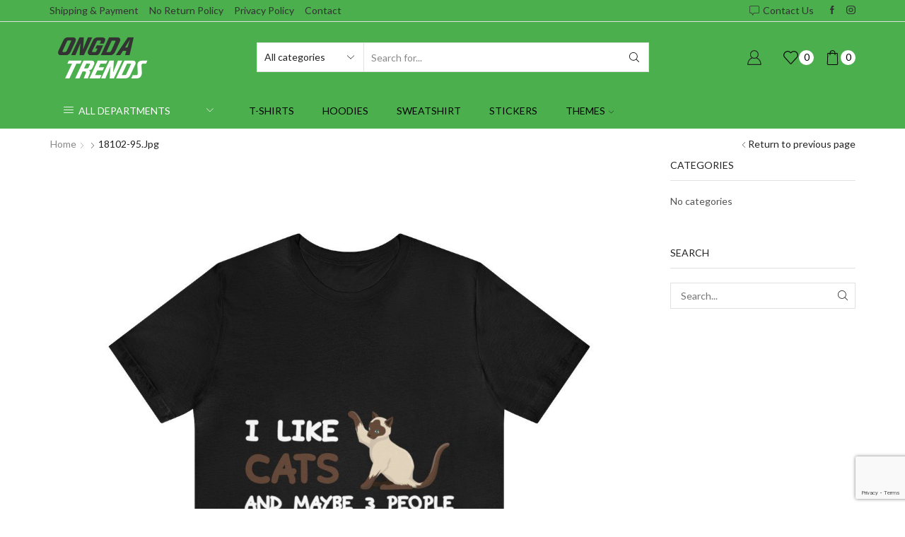

--- FILE ---
content_type: text/html; charset=UTF-8
request_url: https://ongdatrends.com/?attachment_id=16629
body_size: 19661
content:
<!DOCTYPE html>
<html lang="en-US" xmlns="http://www.w3.org/1999/xhtml" prefix="og: http://ogp.me/ns# fb: http://www.facebook.com/2008/fbml" >
<head>
	<meta charset="UTF-8" />
	<meta name="viewport" content="width=device-width, initial-scale=1.0, maximum-scale=1.0, user-scalable=0"/>
					<script>document.documentElement.className = document.documentElement.className + ' yes-js js_active js'</script>
				<meta name='robots' content='index, follow, max-image-preview:large, max-snippet:-1, max-video-preview:-1' />

	<!-- This site is optimized with the Yoast SEO plugin v22.4 - https://yoast.com/wordpress/plugins/seo/ -->
	<title>18102-95.jpg - Ongda Trends</title>
	<link rel="canonical" href="https://ongdatrends.com/" />
	<meta property="og:locale" content="en_US" />
	<meta property="og:type" content="article" />
	<meta property="og:title" content="18102-95.jpg - Ongda Trends" />
	<meta property="og:url" content="https://ongdatrends.com/" />
	<meta property="og:site_name" content="Ongda Trends" />
	<meta property="article:modified_time" content="2023-11-16T18:01:07+00:00" />
	<meta property="og:image" content="https://ongdatrends.com" />
	<meta property="og:image:width" content="1200" />
	<meta property="og:image:height" content="1200" />
	<meta property="og:image:type" content="image/jpeg" />
	<meta name="twitter:card" content="summary_large_image" />
	<script type="application/ld+json" class="yoast-schema-graph">{"@context":"https://schema.org","@graph":[{"@type":"WebPage","@id":"https://ongdatrends.com/","url":"https://ongdatrends.com/","name":"18102-95.jpg - Ongda Trends","isPartOf":{"@id":"https://ongdatrends.com/#website"},"primaryImageOfPage":{"@id":"https://ongdatrends.com/#primaryimage"},"image":{"@id":"https://ongdatrends.com/#primaryimage"},"thumbnailUrl":"https://ongdatrends.com/wp-content/uploads/2023/11/18102-95.jpg","datePublished":"2023-11-16T17:57:56+00:00","dateModified":"2023-11-16T18:01:07+00:00","breadcrumb":{"@id":"https://ongdatrends.com/#breadcrumb"},"inLanguage":"en-US","potentialAction":[{"@type":"ReadAction","target":["https://ongdatrends.com/"]}]},{"@type":"ImageObject","inLanguage":"en-US","@id":"https://ongdatrends.com/#primaryimage","url":"https://ongdatrends.com/wp-content/uploads/2023/11/18102-95.jpg","contentUrl":"https://ongdatrends.com/wp-content/uploads/2023/11/18102-95.jpg","width":1200,"height":1200},{"@type":"BreadcrumbList","@id":"https://ongdatrends.com/#breadcrumb","itemListElement":[{"@type":"ListItem","position":1,"name":"Home","item":"https://ongdatrends.com/"},{"@type":"ListItem","position":2,"name":"Unisex T-Shirt I Like Cats and maybe 3 people","item":"https://ongdatrends.com/product/unisex-t-shirt-i-like-cats-and-maybe-3-people/"},{"@type":"ListItem","position":3,"name":"18102-95.jpg"}]},{"@type":"WebSite","@id":"https://ongdatrends.com/#website","url":"https://ongdatrends.com/","name":"Ongda Trends","description":"","potentialAction":[{"@type":"SearchAction","target":{"@type":"EntryPoint","urlTemplate":"https://ongdatrends.com/?s={search_term_string}"},"query-input":"required name=search_term_string"}],"inLanguage":"en-US"}]}</script>
	<!-- / Yoast SEO plugin. -->


<link rel='dns-prefetch' href='//www.googletagmanager.com' />
<link rel="alternate" type="application/rss+xml" title="Ongda Trends &raquo; Feed" href="https://ongdatrends.com/feed/" />
<link rel="alternate" type="application/rss+xml" title="Ongda Trends &raquo; Comments Feed" href="https://ongdatrends.com/comments/feed/" />
<link rel="alternate" type="application/rss+xml" title="Ongda Trends &raquo; 18102-95.jpg Comments Feed" href="https://ongdatrends.com/?attachment_id=16629/feed/" />
<style id='classic-theme-styles-inline-css' type='text/css'>
/*! This file is auto-generated */
.wp-block-button__link{color:#fff;background-color:#32373c;border-radius:9999px;box-shadow:none;text-decoration:none;padding:calc(.667em + 2px) calc(1.333em + 2px);font-size:1.125em}.wp-block-file__button{background:#32373c;color:#fff;text-decoration:none}
</style>
<style id='global-styles-inline-css' type='text/css'>
body{--wp--preset--color--black: #000000;--wp--preset--color--cyan-bluish-gray: #abb8c3;--wp--preset--color--white: #ffffff;--wp--preset--color--pale-pink: #f78da7;--wp--preset--color--vivid-red: #cf2e2e;--wp--preset--color--luminous-vivid-orange: #ff6900;--wp--preset--color--luminous-vivid-amber: #fcb900;--wp--preset--color--light-green-cyan: #7bdcb5;--wp--preset--color--vivid-green-cyan: #00d084;--wp--preset--color--pale-cyan-blue: #8ed1fc;--wp--preset--color--vivid-cyan-blue: #0693e3;--wp--preset--color--vivid-purple: #9b51e0;--wp--preset--gradient--vivid-cyan-blue-to-vivid-purple: linear-gradient(135deg,rgba(6,147,227,1) 0%,rgb(155,81,224) 100%);--wp--preset--gradient--light-green-cyan-to-vivid-green-cyan: linear-gradient(135deg,rgb(122,220,180) 0%,rgb(0,208,130) 100%);--wp--preset--gradient--luminous-vivid-amber-to-luminous-vivid-orange: linear-gradient(135deg,rgba(252,185,0,1) 0%,rgba(255,105,0,1) 100%);--wp--preset--gradient--luminous-vivid-orange-to-vivid-red: linear-gradient(135deg,rgba(255,105,0,1) 0%,rgb(207,46,46) 100%);--wp--preset--gradient--very-light-gray-to-cyan-bluish-gray: linear-gradient(135deg,rgb(238,238,238) 0%,rgb(169,184,195) 100%);--wp--preset--gradient--cool-to-warm-spectrum: linear-gradient(135deg,rgb(74,234,220) 0%,rgb(151,120,209) 20%,rgb(207,42,186) 40%,rgb(238,44,130) 60%,rgb(251,105,98) 80%,rgb(254,248,76) 100%);--wp--preset--gradient--blush-light-purple: linear-gradient(135deg,rgb(255,206,236) 0%,rgb(152,150,240) 100%);--wp--preset--gradient--blush-bordeaux: linear-gradient(135deg,rgb(254,205,165) 0%,rgb(254,45,45) 50%,rgb(107,0,62) 100%);--wp--preset--gradient--luminous-dusk: linear-gradient(135deg,rgb(255,203,112) 0%,rgb(199,81,192) 50%,rgb(65,88,208) 100%);--wp--preset--gradient--pale-ocean: linear-gradient(135deg,rgb(255,245,203) 0%,rgb(182,227,212) 50%,rgb(51,167,181) 100%);--wp--preset--gradient--electric-grass: linear-gradient(135deg,rgb(202,248,128) 0%,rgb(113,206,126) 100%);--wp--preset--gradient--midnight: linear-gradient(135deg,rgb(2,3,129) 0%,rgb(40,116,252) 100%);--wp--preset--font-size--small: 13px;--wp--preset--font-size--medium: 20px;--wp--preset--font-size--large: 36px;--wp--preset--font-size--x-large: 42px;--wp--preset--spacing--20: 0.44rem;--wp--preset--spacing--30: 0.67rem;--wp--preset--spacing--40: 1rem;--wp--preset--spacing--50: 1.5rem;--wp--preset--spacing--60: 2.25rem;--wp--preset--spacing--70: 3.38rem;--wp--preset--spacing--80: 5.06rem;--wp--preset--shadow--natural: 6px 6px 9px rgba(0, 0, 0, 0.2);--wp--preset--shadow--deep: 12px 12px 50px rgba(0, 0, 0, 0.4);--wp--preset--shadow--sharp: 6px 6px 0px rgba(0, 0, 0, 0.2);--wp--preset--shadow--outlined: 6px 6px 0px -3px rgba(255, 255, 255, 1), 6px 6px rgba(0, 0, 0, 1);--wp--preset--shadow--crisp: 6px 6px 0px rgba(0, 0, 0, 1);}:where(.is-layout-flex){gap: 0.5em;}:where(.is-layout-grid){gap: 0.5em;}body .is-layout-flex{display: flex;}body .is-layout-flex{flex-wrap: wrap;align-items: center;}body .is-layout-flex > *{margin: 0;}body .is-layout-grid{display: grid;}body .is-layout-grid > *{margin: 0;}:where(.wp-block-columns.is-layout-flex){gap: 2em;}:where(.wp-block-columns.is-layout-grid){gap: 2em;}:where(.wp-block-post-template.is-layout-flex){gap: 1.25em;}:where(.wp-block-post-template.is-layout-grid){gap: 1.25em;}.has-black-color{color: var(--wp--preset--color--black) !important;}.has-cyan-bluish-gray-color{color: var(--wp--preset--color--cyan-bluish-gray) !important;}.has-white-color{color: var(--wp--preset--color--white) !important;}.has-pale-pink-color{color: var(--wp--preset--color--pale-pink) !important;}.has-vivid-red-color{color: var(--wp--preset--color--vivid-red) !important;}.has-luminous-vivid-orange-color{color: var(--wp--preset--color--luminous-vivid-orange) !important;}.has-luminous-vivid-amber-color{color: var(--wp--preset--color--luminous-vivid-amber) !important;}.has-light-green-cyan-color{color: var(--wp--preset--color--light-green-cyan) !important;}.has-vivid-green-cyan-color{color: var(--wp--preset--color--vivid-green-cyan) !important;}.has-pale-cyan-blue-color{color: var(--wp--preset--color--pale-cyan-blue) !important;}.has-vivid-cyan-blue-color{color: var(--wp--preset--color--vivid-cyan-blue) !important;}.has-vivid-purple-color{color: var(--wp--preset--color--vivid-purple) !important;}.has-black-background-color{background-color: var(--wp--preset--color--black) !important;}.has-cyan-bluish-gray-background-color{background-color: var(--wp--preset--color--cyan-bluish-gray) !important;}.has-white-background-color{background-color: var(--wp--preset--color--white) !important;}.has-pale-pink-background-color{background-color: var(--wp--preset--color--pale-pink) !important;}.has-vivid-red-background-color{background-color: var(--wp--preset--color--vivid-red) !important;}.has-luminous-vivid-orange-background-color{background-color: var(--wp--preset--color--luminous-vivid-orange) !important;}.has-luminous-vivid-amber-background-color{background-color: var(--wp--preset--color--luminous-vivid-amber) !important;}.has-light-green-cyan-background-color{background-color: var(--wp--preset--color--light-green-cyan) !important;}.has-vivid-green-cyan-background-color{background-color: var(--wp--preset--color--vivid-green-cyan) !important;}.has-pale-cyan-blue-background-color{background-color: var(--wp--preset--color--pale-cyan-blue) !important;}.has-vivid-cyan-blue-background-color{background-color: var(--wp--preset--color--vivid-cyan-blue) !important;}.has-vivid-purple-background-color{background-color: var(--wp--preset--color--vivid-purple) !important;}.has-black-border-color{border-color: var(--wp--preset--color--black) !important;}.has-cyan-bluish-gray-border-color{border-color: var(--wp--preset--color--cyan-bluish-gray) !important;}.has-white-border-color{border-color: var(--wp--preset--color--white) !important;}.has-pale-pink-border-color{border-color: var(--wp--preset--color--pale-pink) !important;}.has-vivid-red-border-color{border-color: var(--wp--preset--color--vivid-red) !important;}.has-luminous-vivid-orange-border-color{border-color: var(--wp--preset--color--luminous-vivid-orange) !important;}.has-luminous-vivid-amber-border-color{border-color: var(--wp--preset--color--luminous-vivid-amber) !important;}.has-light-green-cyan-border-color{border-color: var(--wp--preset--color--light-green-cyan) !important;}.has-vivid-green-cyan-border-color{border-color: var(--wp--preset--color--vivid-green-cyan) !important;}.has-pale-cyan-blue-border-color{border-color: var(--wp--preset--color--pale-cyan-blue) !important;}.has-vivid-cyan-blue-border-color{border-color: var(--wp--preset--color--vivid-cyan-blue) !important;}.has-vivid-purple-border-color{border-color: var(--wp--preset--color--vivid-purple) !important;}.has-vivid-cyan-blue-to-vivid-purple-gradient-background{background: var(--wp--preset--gradient--vivid-cyan-blue-to-vivid-purple) !important;}.has-light-green-cyan-to-vivid-green-cyan-gradient-background{background: var(--wp--preset--gradient--light-green-cyan-to-vivid-green-cyan) !important;}.has-luminous-vivid-amber-to-luminous-vivid-orange-gradient-background{background: var(--wp--preset--gradient--luminous-vivid-amber-to-luminous-vivid-orange) !important;}.has-luminous-vivid-orange-to-vivid-red-gradient-background{background: var(--wp--preset--gradient--luminous-vivid-orange-to-vivid-red) !important;}.has-very-light-gray-to-cyan-bluish-gray-gradient-background{background: var(--wp--preset--gradient--very-light-gray-to-cyan-bluish-gray) !important;}.has-cool-to-warm-spectrum-gradient-background{background: var(--wp--preset--gradient--cool-to-warm-spectrum) !important;}.has-blush-light-purple-gradient-background{background: var(--wp--preset--gradient--blush-light-purple) !important;}.has-blush-bordeaux-gradient-background{background: var(--wp--preset--gradient--blush-bordeaux) !important;}.has-luminous-dusk-gradient-background{background: var(--wp--preset--gradient--luminous-dusk) !important;}.has-pale-ocean-gradient-background{background: var(--wp--preset--gradient--pale-ocean) !important;}.has-electric-grass-gradient-background{background: var(--wp--preset--gradient--electric-grass) !important;}.has-midnight-gradient-background{background: var(--wp--preset--gradient--midnight) !important;}.has-small-font-size{font-size: var(--wp--preset--font-size--small) !important;}.has-medium-font-size{font-size: var(--wp--preset--font-size--medium) !important;}.has-large-font-size{font-size: var(--wp--preset--font-size--large) !important;}.has-x-large-font-size{font-size: var(--wp--preset--font-size--x-large) !important;}
.wp-block-navigation a:where(:not(.wp-element-button)){color: inherit;}
:where(.wp-block-post-template.is-layout-flex){gap: 1.25em;}:where(.wp-block-post-template.is-layout-grid){gap: 1.25em;}
:where(.wp-block-columns.is-layout-flex){gap: 2em;}:where(.wp-block-columns.is-layout-grid){gap: 2em;}
.wp-block-pullquote{font-size: 1.5em;line-height: 1.6;}
</style>
<style id='woocommerce-inline-inline-css' type='text/css'>
.woocommerce form .form-row .required { visibility: visible; }
</style>
<style id='xstore-icons-font-inline-css' type='text/css'>
@font-face {
				  font-family: 'xstore-icons';
				  src:
				    url('https://ongdatrends.com/wp-content/themes/xstore/fonts/xstore-icons-light.ttf') format('truetype'),
				    url('https://ongdatrends.com/wp-content/themes/xstore/fonts/xstore-icons-light.woff2') format('woff2'),
				    url('https://ongdatrends.com/wp-content/themes/xstore/fonts/xstore-icons-light.woff') format('woff'),
				    url('https://ongdatrends.com/wp-content/themes/xstore/fonts/xstore-icons-light.svg#xstore-icons') format('svg');
				  font-weight: normal;
				  font-style: normal;
				  font-display: swap;
				}
</style>
<link rel='stylesheet' id='wpo_min-header-0-css' href='https://ongdatrends.com/wp-content/cache/wpo-minify/1712833501/assets/wpo-minify-header-c46afd58.min.css' type='text/css' media='all' />
<script type="text/javascript" src="https://ongdatrends.com/wp-includes/js/underscore.min.js" id="underscore-js"></script>
<script type="text/javascript" src="https://ongdatrends.com/wp-includes/js/jquery/jquery.min.js" id="jquery-core-js"></script>
<script type="text/javascript" src="https://ongdatrends.com/wp-includes/js/jquery/jquery-migrate.min.js" id="jquery-migrate-js"></script>
<script type="text/javascript" id="wp-util-js-extra">
/* <![CDATA[ */
var _wpUtilSettings = {"ajax":{"url":"\/wp-admin\/admin-ajax.php"}};
/* ]]> */
</script>
<script type="text/javascript" src="https://ongdatrends.com/wp-includes/js/wp-util.min.js" id="wp-util-js"></script>
<script type="text/javascript" src="https://ongdatrends.com/wp-content/plugins/et-core-plugin/packages/sales-booster/assets/js/script.min.js" id="xstore_sales_booster_frontend_js-js"></script>
<script type="text/javascript" id="google-analytics-opt-out-js-after">
/* <![CDATA[ */
			var gaProperty = 'UA-30195748-8';
			var disableStr = 'ga-disable-' + gaProperty;
			if ( document.cookie.indexOf( disableStr + '=true' ) > -1 ) {
				window[disableStr] = true;
			}
			function gaOptout() {
				document.cookie = disableStr + '=true; expires=Thu, 31 Dec 2099 23:59:59 UTC; path=/';
				window[disableStr] = true;
			}
/* ]]> */
</script>
<script type="text/javascript" async src="https://www.googletagmanager.com/gtag/js?id=UA-30195748-8" id="google-tag-manager-js"></script>
<script type="text/javascript" id="google-tag-manager-js-after">
/* <![CDATA[ */
		window.dataLayer = window.dataLayer || [];
		function gtag(){dataLayer.push(arguments);}
		gtag('js', new Date());
		gtag('set', 'developer_id.dOGY3NW', true);

		gtag('config', 'UA-30195748-8', {
			'allow_google_signals': true,
			'link_attribution': false,
			'anonymize_ip': true,
			'linker':{
				'domains': [],
				'allow_incoming': false,
			},
			'custom_map': {
				'dimension1': 'logged_in'
			},
			'logged_in': 'no'
		} );

		
		
/* ]]> */
</script>
<script type="text/javascript" src="https://ongdatrends.com/wp-content/plugins/woocommerce/assets/js/jquery-blockui/jquery.blockUI.min.js" id="jquery-blockui-js" defer="defer" data-wp-strategy="defer"></script>
<script type="text/javascript" src="https://ongdatrends.com/wp-content/plugins/woocommerce/assets/js/js-cookie/js.cookie.min.js" id="js-cookie-js" data-wp-strategy="defer"></script>
<script type="text/javascript" id="woocommerce-js-extra">
/* <![CDATA[ */
var woocommerce_params = {"ajax_url":"\/wp-admin\/admin-ajax.php","wc_ajax_url":"\/?wc-ajax=%%endpoint%%"};
/* ]]> */
</script>
<script type="text/javascript" src="https://ongdatrends.com/wp-content/plugins/woocommerce/assets/js/frontend/woocommerce.min.js" id="woocommerce-js" defer="defer" data-wp-strategy="defer"></script>
<script type="text/javascript" id="etheme-js-extra">
/* <![CDATA[ */
var etConfig = {"noresults":"No results were found!","ajaxSearchResultsArrow":"<svg version=\"1.1\" width=\"1em\" height=\"1em\" class=\"arrow\" xmlns=\"http:\/\/www.w3.org\/2000\/svg\" xmlns:xlink=\"http:\/\/www.w3.org\/1999\/xlink\" x=\"0px\" y=\"0px\" viewBox=\"0 0 100 100\" style=\"enable-background:new 0 0 100 100;\" xml:space=\"preserve\"><path d=\"M99.1186676,94.8567734L10.286458,6.0255365h53.5340881c1.6616173,0,3.0132561-1.3516402,3.0132561-3.0127683\r\n\tS65.4821625,0,63.8205452,0H3.0137398c-1.6611279,0-3.012768,1.3516402-3.012768,3.0127683v60.8068047\r\n\tc0,1.6616135,1.3516402,3.0132523,3.012768,3.0132523s3.012768-1.3516388,3.012768-3.0132523V10.2854862L94.8577423,99.117691\r\n\tC95.4281311,99.6871109,96.1841202,100,96.9886856,100c0.8036041,0,1.5595856-0.3128891,2.129982-0.882309\r\n\tC100.2924805,97.9419327,100.2924805,96.0305862,99.1186676,94.8567734z\"><\/path><\/svg>","successfullyAdded":"Product added.","successfullyCopied":"Copied to clipboard","saleStarts":"Sale starts in:","saleFinished":"This sale already finished","confirmQuestion":"Are you sure?","viewCart":"View cart","cartPageUrl":"https:\/\/ongdatrends.com\/cart\/","checkCart":"Please check your <a href='https:\/\/ongdatrends.com\/cart\/'>cart.<\/a>","contBtn":"Continue shopping","checkBtn":"Checkout","ajaxProductAddedNotify":{"type":"alert","linked_products_type":"upsell"},"variationGallery":"","quickView":{"type":"popup","position":"right","layout":"default","variationGallery":""},"speedOptimization":{"imageLoadingOffset":"200px"},"popupAddedToCart":[],"builders":{"is_wpbakery":true},"Product":"Products","Pages":"Pages","Post":"Posts","Portfolio":"Portfolio","Product_found":"{{count}} Products found","Pages_found":"{{count}} Pages found","Post_found":"{{count}} Posts found","Portfolio_found":"{{count}} Portfolio found","show_more":"Show {{count}} more","show_all":"View all results","items_found":"{{count}} items found","item_found":"{{count}} item found","single_product_builder":"","fancy_select_categories":"","is_search_history":"0","search_history_length":"7","search_type":"input","search_ajax_history_time":"5","noSuggestionNoticeWithMatches":"No results were found!<p>No items matched your search {{search_value}}.<\/p>","ajaxurl":"https:\/\/ongdatrends.com\/wp-admin\/admin-ajax.php","woocommerceSettings":{"is_woocommerce":true,"is_swatches":true,"ajax_filters":false,"ajax_pagination":false,"is_single_product_builder":false,"mini_cart_content_quantity_input":false,"widget_show_more_text":"more","widget_show_less_text":"Show less","sidebar_off_canvas_icon":"<svg version=\"1.1\" width=\"1em\" height=\"1em\" id=\"Layer_1\" xmlns=\"http:\/\/www.w3.org\/2000\/svg\" xmlns:xlink=\"http:\/\/www.w3.org\/1999\/xlink\" x=\"0px\" y=\"0px\" viewBox=\"0 0 100 100\" style=\"enable-background:new 0 0 100 100;\" xml:space=\"preserve\"><path d=\"M94.8,0H5.6C4,0,2.6,0.9,1.9,2.3C1.1,3.7,1.3,5.4,2.2,6.7l32.7,46c0,0,0,0,0,0c1.2,1.6,1.8,3.5,1.8,5.5v37.5c0,1.1,0.4,2.2,1.2,3c0.8,0.8,1.8,1.2,3,1.2c0.6,0,1.1-0.1,1.6-0.3l18.4-7c1.6-0.5,2.7-2.1,2.7-3.9V58.3c0-2,0.6-3.9,1.8-5.5c0,0,0,0,0,0l32.7-46c0.9-1.3,1.1-3,0.3-4.4C97.8,0.9,96.3,0,94.8,0z M61.4,49.7c-1.8,2.5-2.8,5.5-2.8,8.5v29.8l-16.8,6.4V58.3c0-3.1-1-6.1-2.8-8.5L7.3,5.1h85.8L61.4,49.7z\"><\/path><\/svg>","ajax_add_to_cart_archives":false,"cart_url":"https:\/\/ongdatrends.com\/cart\/","cart_redirect_after_add":true,"home_url":"https:\/\/ongdatrends.com\/","shop_url":"https:\/\/ongdatrends.com\/shop\/","cart_progress_currency_pos":"left","cart_progress_thousand_sep":",","cart_progress_decimal_sep":".","cart_progress_num_decimals":"2","is_smart_addtocart":"","primary_attribute":"et_none"},"notices":{"ajax-filters":"Ajax error: cannot get filters result","post-product":"Ajax error: cannot get post\/product result","products":"Ajax error: cannot get products result","posts":"Ajax error: cannot get posts result","element":"Ajax error: cannot get element result","portfolio":"Ajax error: problem with ajax et_portfolio_ajax action","portfolio-pagination":"Ajax error: problem with ajax et_portfolio_ajax_pagination action","menu":"Ajax error: problem with ajax menu_posts action","noMatchFound":"No matches found","variationGalleryNotAvailable":"Variation Gallery not available on variation id","localStorageFull":"Seems like your localStorage is full"},"layoutSettings":{"layout":"","is_rtl":false,"is_mobile":false,"mobHeaderStart":992,"menu_storage_key":"etheme_bce7580f6ca958405766eb272091e304","ajax_dropdowns_from_storage":1},"sidebar":{"closed_pc_by_default":""},"et_global":{"classes":{"skeleton":"skeleton-body","mfp":"et-mfp-opened"},"is_customize_preview":false,"mobHeaderStart":992},"etCookies":{"cache_time":3}};
/* ]]> */
</script>
<script type="text/javascript" src="https://ongdatrends.com/wp-content/themes/xstore/js/etheme-scripts.min.js" id="etheme-js"></script>
<script type="text/javascript" id="et-woo-swatches-js-extra">
/* <![CDATA[ */
var sten_wc_params = {"ajax_url":"https:\/\/ongdatrends.com\/wp-admin\/admin-ajax.php","is_customize_preview":"","is_singular_product":"","show_selected_title":"both","show_select_type":"","show_select_type_price":"1","add_to_cart_btn_text":"Add to cart","read_more_btn_text":"Read More","read_more_about_btn_text":"about","read_more_for_btn_text":"for","select_options_btn_text":"Select options","i18n_no_matching_variations_text":"Sorry, no products matched your selection. Please choose a different combination."};
/* ]]> */
</script>
<script type="text/javascript" src="https://ongdatrends.com/wp-content/plugins/et-core-plugin/packages/st-woo-swatches/public/js/frontend.min.js" id="et-woo-swatches-js"></script>
<script type="text/javascript" id="xstore-wishlist-js-extra">
/* <![CDATA[ */
var xstore_wishlist_params = {"ajaxurl":"https:\/\/ongdatrends.com\/wp-admin\/admin-ajax.php","confirmQuestion":"Are you sure?","no_active_checkbox":"Please, choose any product by clicking checkbox","no_products_available":"Sorry, there are no products available for this action","is_loggedin":"","wishlist_id":"xstore_wishlist_ids_0","wishlist_page_url":"https:\/\/ongdatrends.com\/my-account\/?et-wishlist-page","animated_hearts":"1","ajax_fragments":"1","is_multilingual":"","view_wishlist":"View wishlist","days_cache":"7","notify_type":"alert"};
/* ]]> */
</script>
<script type="text/javascript" src="https://ongdatrends.com/wp-content/plugins/et-core-plugin/packages/xstore-wishlist/assets/js/script.min.js" id="xstore-wishlist-js"></script>
<script></script><link rel="https://api.w.org/" href="https://ongdatrends.com/wp-json/" /><link rel="alternate" type="application/json" href="https://ongdatrends.com/wp-json/wp/v2/media/16629" /><link rel="EditURI" type="application/rsd+xml" title="RSD" href="https://ongdatrends.com/xmlrpc.php?rsd" />
<meta name="generator" content="WordPress 6.5.7" />
<meta name="generator" content="WooCommerce 8.4.2" />
<link rel='shortlink' href='https://ongdatrends.com/?p=16629' />
<!-- Starting: WooCommerce Conversion Tracking (https://wordpress.org/plugins/woocommerce-conversion-tracking/) -->
<!-- End: WooCommerce Conversion Tracking Codes -->
			<link rel="prefetch" as="font" href="https://ongdatrends.com/wp-content/themes/xstore/fonts/xstore-icons-light.woff?v=9.2.5" type="font/woff">
					<link rel="prefetch" as="font" href="https://ongdatrends.com/wp-content/themes/xstore/fonts/xstore-icons-light.woff2?v=9.2.5" type="font/woff2">
			<noscript><style>.woocommerce-product-gallery{ opacity: 1 !important; }</style></noscript>
				<script  type="text/javascript">
				!function(f,b,e,v,n,t,s){if(f.fbq)return;n=f.fbq=function(){n.callMethod?
					n.callMethod.apply(n,arguments):n.queue.push(arguments)};if(!f._fbq)f._fbq=n;
					n.push=n;n.loaded=!0;n.version='2.0';n.queue=[];t=b.createElement(e);t.async=!0;
					t.src=v;s=b.getElementsByTagName(e)[0];s.parentNode.insertBefore(t,s)}(window,
					document,'script','https://connect.facebook.net/en_US/fbevents.js');
			</script>
			<!-- WooCommerce Facebook Integration Begin -->
			<script  type="text/javascript">

				fbq('init', '314111850199881', {}, {
    "agent": "woocommerce-8.4.2-3.1.9"
});

				fbq( 'track', 'PageView', {
    "source": "woocommerce",
    "version": "8.4.2",
    "pluginVersion": "3.1.9"
} );

				document.addEventListener( 'DOMContentLoaded', function() {
					jQuery && jQuery( function( $ ) {
						// Insert placeholder for events injected when a product is added to the cart through AJAX.
						$( document.body ).append( '<div class=\"wc-facebook-pixel-event-placeholder\"></div>' );
					} );
				}, false );

			</script>
			<!-- WooCommerce Facebook Integration End -->
			<meta name="generator" content="Powered by WPBakery Page Builder - drag and drop page builder for WordPress."/>
<style id="kirki-inline-styles"></style><style type="text/css" class="et_custom-css">.product-content .price{width:100%;margin-bottom:.5em;font-size:1.7rem;line-height:1.2;color:#222;font-weight:bold}.swiper-custom-right:not(.et-swiper-elementor-nav),.swiper-custom-left:not(.et-swiper-elementor-nav){background:transparent !important}@media only screen and (max-width:1230px){.swiper-custom-left,.middle-inside .swiper-entry .swiper-button-prev,.middle-inside.swiper-entry .swiper-button-prev{left:-15px}.swiper-custom-right,.middle-inside .swiper-entry .swiper-button-next,.middle-inside.swiper-entry .swiper-button-next{right:-15px}.middle-inbox .swiper-entry .swiper-button-prev,.middle-inbox.swiper-entry .swiper-button-prev{left:8px}.middle-inbox .swiper-entry .swiper-button-next,.middle-inbox.swiper-entry .swiper-button-next{right:8px}.swiper-entry:hover .swiper-custom-left,.middle-inside .swiper-entry:hover .swiper-button-prev,.middle-inside.swiper-entry:hover .swiper-button-prev{left:-5px}.swiper-entry:hover .swiper-custom-right,.middle-inside .swiper-entry:hover .swiper-button-next,.middle-inside.swiper-entry:hover .swiper-button-next{right:-5px}.middle-inbox .swiper-entry:hover .swiper-button-prev,.middle-inbox.swiper-entry:hover .swiper-button-prev{left:5px}.middle-inbox .swiper-entry:hover .swiper-button-next,.middle-inbox.swiper-entry:hover .swiper-button-next{right:5px}}.header-main-menu.et_element-top-level .menu{margin-right:-0px;margin-left:-0px}.swiper-container{width:auto}.content-product .product-content-image img,.category-grid img,.categoriesCarousel .category-grid img{width:100%}.etheme-elementor-slider:not(.swiper-container-initialized) .swiper-slide{max-width:calc(100% / var(--slides-per-view,4))}.etheme-elementor-slider[data-animation]:not(.swiper-container-initialized,[data-animation=slide],[data-animation=coverflow]) .swiper-slide{max-width:100%}</style><noscript><style> .wpb_animate_when_almost_visible { opacity: 1; }</style></noscript><style type="text/css" data-type="et_vc_shortcodes-custom-css">@media only screen and (max-width: 1199px) and (min-width: 769px) { div.et-md-no-bg { background-image: none !important; } }@media only screen and (max-width: 768px) and (min-width: 480px) { div.et-sm-no-bg { background-image: none !important; } }@media only screen and (max-width: 480px) {div.et-xs-no-bg { background-image: none !important; }}</style></head>
<body data-rsssl=1 class="attachment attachment-template-default single single-attachment postid-16629 attachmentid-16629 attachment-jpeg theme-xstore woocommerce-no-js et_cart-type-1 et_b_dt_header-not-overlap et_b_mob_header-not-overlap breadcrumbs-type-left2  et-preloader-off et-catalog-off et-secondary-menu-on et-secondary-visibility-on_hover global-post-template-default et-enable-swatch wpb-js-composer js-comp-ver-7.3 vc_responsive" data-mode="light">



<div class="template-container">

		<div class="template-content">
		<div class="page-wrapper">
			<header id="header" class="site-header sticky"  data-type="smart"><div class="header-wrapper">
<div class="header-top-wrapper ">
	<div class="header-top" data-title="Header top">
		<div class="et-row-container et-container">
			<div class="et-wrap-columns flex align-items-center">		
				
		
        <div class="et_column et_col-xs-5 et_col-xs-offset-0 pos-static">
			

<div class="et_element et_b_header-menu header-main-menu2 flex align-items-center menu-items-none  justify-content-start et_element-top-level" >
	<div class="menu-main-container"><ul id="menu-main-menu" class="menu"><li id="menu-item-6625" class="menu-item menu-item-type-post_type menu-item-object-page menu-item-6625 item-level-0 item-design-dropdown columns-2"><a href="https://ongdatrends.com/shipping-payment/" class="item-link">Shipping &#038; Payment</a></li>
<li id="menu-item-15995" class="menu-item menu-item-type-post_type menu-item-object-page menu-item-15995 item-level-0 item-design-dropdown"><a href="https://ongdatrends.com/no-return-policy/" class="item-link">No Return Policy</a></li>
<li id="menu-item-7088" class="menu-item menu-item-type-post_type menu-item-object-page menu-item-privacy-policy menu-item-7088 item-level-0 item-design-dropdown columns-2"><a href="https://ongdatrends.com/privacy-policy/" class="item-link">Privacy Policy</a></li>
<li id="menu-item-4289" class="menu-item menu-item-type-post_type menu-item-object-page menu-item-4289 item-level-0 item-design-dropdown columns-2"><a href="https://ongdatrends.com/contact/" class="item-link">Contact</a></li>
</ul></div></div>

        </div>
			
				
		
        <div class="et_column et_col-xs-7 et_col-xs-offset-0 pos-static">
			

<style>                .connect-block-element-9B9sP {
                    --connect-block-space: 5px;
                    margin: 0 -5px;
                }
                .et_element.connect-block-element-9B9sP > div,
                .et_element.connect-block-element-9B9sP > form.cart,
                .et_element.connect-block-element-9B9sP > .price {
                    margin: 0 5px;
                }
                                    .et_element.connect-block-element-9B9sP > .et_b_header-widget > div, 
                    .et_element.connect-block-element-9B9sP > .et_b_header-widget > ul {
                        margin-left: 5px;
                        margin-right: 5px;
                    }
                    .et_element.connect-block-element-9B9sP .widget_nav_menu .menu > li > a {
                        margin: 0 5px                    }
/*                    .et_element.connect-block-element-9B9sP .widget_nav_menu .menu .menu-item-has-children > a:after {
                        right: 5px;
                    }*/
                </style><div class="et_element et_connect-block flex flex-row connect-block-element-9B9sP align-items-center justify-content-end">

<div class="et_element et_b_header-contacts  et_element-top-level  justify-content-start  flex-inline text-nowrap" >
	        <div class="contact contact-Email icon-left  flex-inline  justify-content-start"
             data-tooltip="Email"         >
			
			            <span class="flex-inline justify-content-center flex-nowrap">
						<span class="contact-icon flex-inline justify-content-center align-items-center">
							<svg xmlns="http://www.w3.org/2000/svg" width="1em" height="1em" viewBox="0 0 24 24"><path d="M21.288 0.528h-18.6c-1.44 0-2.64 1.176-2.64 2.64v12.744c0 1.44 1.176 2.64 2.64 2.64h2.52l2.256 4.56c0.096 0.216 0.336 0.384 0.6 0.384 0.24 0 0.456-0.12 0.6-0.36l2.256-4.536h10.368c1.44 0 2.64-1.176 2.64-2.64v-12.792c0-1.44-1.176-2.64-2.64-2.64zM22.632 3.168v12.744c0 0.72-0.576 1.296-1.296 1.296h-10.824c-0.264 0-0.504 0.144-0.6 0.36l-1.848 3.696-1.848-3.696c-0.096-0.216-0.336-0.384-0.6-0.384h-2.928c-0.696 0-1.272-0.576-1.272-1.272v-12.744c0-0.72 0.576-1.296 1.296-1.296h18.624c0.72 0 1.296 0.576 1.296 1.296z"></path></svg>						</span>
												<span class="contact-info ">
							Contact Us						</span>
					</span>
        </div>
				</div>



<div class="et_element et_b_header-socials et-socials flex flex-nowrap align-items-center  justify-content-end mob-justify-content-start et_element-top-level flex-row" >
	        <a href="https://www.facebook.com/OngdaTrends/" target="_blank" rel="nofollow"           data-tooltip="Facebook" title="Facebook">
            <span class="screen-reader-text hidden">Facebook</span>
			<svg xmlns="http://www.w3.org/2000/svg" width="1em" height="1em" viewBox="0 0 24 24"><path d="M13.488 8.256v-3c0-0.84 0.672-1.488 1.488-1.488h1.488v-3.768h-2.976c-2.472 0-4.488 2.016-4.488 4.512v3.744h-3v3.744h3v12h4.512v-12h3l1.488-3.744h-4.512z"></path></svg>        </a>
	        <a href="#" target="_blank" rel="nofollow"           data-tooltip="Instagram" title="Instagram">
            <span class="screen-reader-text hidden">Instagram</span>
			<svg xmlns="http://www.w3.org/2000/svg" width="1em" height="1em" viewBox="0 0 24 24"><path d="M16.512 0h-9.024c-4.128 0-7.488 3.36-7.488 7.488v9c0 4.152 3.36 7.512 7.488 7.512h9c4.152 0 7.512-3.36 7.512-7.488v-9.024c0-4.128-3.36-7.488-7.488-7.488zM21.744 16.512c0 2.904-2.352 5.256-5.256 5.256h-9c-2.904 0-5.256-2.352-5.256-5.256v-9.024c0-2.904 2.352-5.256 5.256-5.256h9c2.904 0 5.256 2.352 5.256 5.256v9.024zM12 6c-3.312 0-6 2.688-6 6s2.688 6 6 6 6-2.688 6-6-2.688-6-6-6zM12 15.744c-2.064 0-3.744-1.68-3.744-3.744s1.68-3.744 3.744-3.744 3.744 1.68 3.744 3.744c0 2.064-1.68 3.744-3.744 3.744zM19.248 5.544c0 0.437-0.355 0.792-0.792 0.792s-0.792-0.355-0.792-0.792c0-0.437 0.355-0.792 0.792-0.792s0.792 0.355 0.792 0.792z"></path></svg>        </a>
	</div>

</div>        </div>
	</div>		</div>
	</div>
</div>

<div class="header-main-wrapper sticky">
	<div class="header-main" data-title="Header main">
		<div class="et-row-container et-container">
			<div class="et-wrap-columns flex align-items-center">		
				
		
        <div class="et_column et_col-xs-3 et_col-xs-offset-0">
			

    <div class="et_element et_b_header-logo align-start mob-align-center et_element-top-level" >
        <a href="https://ongdatrends.com">
            <span><img width="300" height="151" src="https://ongdatrends.com/wp-content/uploads/2017/10/Ongda-Trends-Logo_Prancheta-8.png" class="et_b_header-logo-img" alt="" decoding="async" srcset="https://ongdatrends.com/wp-content/uploads/2017/10/Ongda-Trends-Logo_Prancheta-8.png 300w, https://ongdatrends.com/wp-content/uploads/2017/10/Ongda-Trends-Logo_Prancheta-8-205x103.png 205w" sizes="(max-width: 300px) 100vw, 300px" /></span><span class="fixed"><img width="300" height="151" src="https://ongdatrends.com/wp-content/uploads/2017/10/Ongda-Trends-Logo_Prancheta-8.png" class="et_b_header-logo-img" alt="" decoding="async" srcset="https://ongdatrends.com/wp-content/uploads/2017/10/Ongda-Trends-Logo_Prancheta-8.png 300w, https://ongdatrends.com/wp-content/uploads/2017/10/Ongda-Trends-Logo_Prancheta-8-205x103.png 205w" sizes="(max-width: 300px) 100vw, 300px" /></span>            
        </a>
    </div>

        </div>
			
				
		
        <div class="et_column et_col-xs-6 et_col-xs-offset-0">
			

<div class="et_element et_b_header-search flex align-items-center   et-content-right justify-content-center mob-justify-content- flex-basis-full et_element-top-level et-content-dropdown" >
		
	    
        <form action="https://ongdatrends.com/" role="search" data-min="4" data-per-page="100"
                            class="ajax-search-form  ajax-with-suggestions input-input " method="get">
			
                <div class="input-row flex align-items-center " data-search-mode="dark">
                    					<select style="width: 100%; max-width: calc(122px + 1.4em)"  name='product_cat' id='product_cat-197' class='postform'>
	<option value='0' selected='selected'>All categories</option>
	<option class="level-0" value="home-living">Home &amp; Living</option>
	<option class="level-1" value="stickers">&nbsp;&nbsp;&nbsp;Stickers</option>
	<option class="level-1" value="towels">&nbsp;&nbsp;&nbsp;Towels</option>
	<option class="level-0" value="magnets">Magnets</option>
	<option class="level-0" value="mens-clothing">Men&#8217;s Clothing</option>
	<option class="level-1" value="hoodies">&nbsp;&nbsp;&nbsp;Hoodies</option>
	<option class="level-1" value="sweatshirt">&nbsp;&nbsp;&nbsp;Sweatshirt</option>
	<option class="level-1" value="t-shirts">&nbsp;&nbsp;&nbsp;T-Shirts</option>
	<option class="level-0" value="mouse-pads">Mouse Pads</option>
	<option class="level-0" value="pet-products">Pet Products</option>
	<option class="level-1" value="pet-bandana">&nbsp;&nbsp;&nbsp;Pet Bandana</option>
	<option class="level-0" value="phone-cases-accessories">Phone Cases &amp; Accessories</option>
	<option class="level-1" value="iphone">&nbsp;&nbsp;&nbsp;iPhone</option>
	<option class="level-1" value="samsung">&nbsp;&nbsp;&nbsp;Samsung</option>
	<option class="level-1" value="xiaomi">&nbsp;&nbsp;&nbsp;Xiaomi</option>
	<option class="level-0" value="uncategorized">Uncategorized</option>
	<option class="level-0" value="womens-clothing">Women&#8217;s Clothing</option>
	<option class="level-1" value="hoodies-womens-clothing">&nbsp;&nbsp;&nbsp;Hoodies</option>
	<option class="level-1" value="sweatshirt-womens-clothing">&nbsp;&nbsp;&nbsp;Sweatshirt</option>
	<option class="level-1" value="t-shirts-womens-clothing">&nbsp;&nbsp;&nbsp;T-Shirts</option>
</select>
                    <label class="screen-reader-text" for="et_b-header-search-input-15">Search input</label>
                    <input type="text" value=""
                           placeholder="Search for..." autocomplete="off" class="form-control" id="et_b-header-search-input-15" name="s">
					
					                        <input type="hidden" name="post_type" value="product">
					
                    <input type="hidden" name="et_search" value="true">
					
					                    <span class="buttons-wrapper flex flex-nowrap pos-relative">
                    <span class="clear flex-inline justify-content-center align-items-center pointer">
                        <span class="et_b-icon">
                            <svg xmlns="http://www.w3.org/2000/svg" width=".7em" height=".7em" viewBox="0 0 24 24"><path d="M13.056 12l10.728-10.704c0.144-0.144 0.216-0.336 0.216-0.552 0-0.192-0.072-0.384-0.216-0.528-0.144-0.12-0.336-0.216-0.528-0.216 0 0 0 0 0 0-0.192 0-0.408 0.072-0.528 0.216l-10.728 10.728-10.704-10.728c-0.288-0.288-0.768-0.288-1.056 0-0.168 0.144-0.24 0.336-0.24 0.528 0 0.216 0.072 0.408 0.216 0.552l10.728 10.704-10.728 10.704c-0.144 0.144-0.216 0.336-0.216 0.552s0.072 0.384 0.216 0.528c0.288 0.288 0.768 0.288 1.056 0l10.728-10.728 10.704 10.704c0.144 0.144 0.336 0.216 0.528 0.216s0.384-0.072 0.528-0.216c0.144-0.144 0.216-0.336 0.216-0.528s-0.072-0.384-0.216-0.528l-10.704-10.704z"></path></svg>
                        </span>
                    </span>
                    <button type="submit" class="search-button flex justify-content-center align-items-center pointer" aria-label="Search button">
                        <span class="et_b-loader"></span>
                    <svg xmlns="http://www.w3.org/2000/svg" width="1em" height="1em" fill="currentColor" viewBox="0 0 24 24"><path d="M23.784 22.8l-6.168-6.144c1.584-1.848 2.448-4.176 2.448-6.576 0-5.52-4.488-10.032-10.032-10.032-5.52 0-10.008 4.488-10.008 10.008s4.488 10.032 10.032 10.032c2.424 0 4.728-0.864 6.576-2.472l6.168 6.144c0.144 0.144 0.312 0.216 0.48 0.216s0.336-0.072 0.456-0.192c0.144-0.12 0.216-0.288 0.24-0.48 0-0.192-0.072-0.384-0.192-0.504zM18.696 10.080c0 4.752-3.888 8.64-8.664 8.64-4.752 0-8.64-3.888-8.64-8.664 0-4.752 3.888-8.64 8.664-8.64s8.64 3.888 8.64 8.664z"></path></svg>                    <span class="screen-reader-text">Search</span></button>
                </span>
                </div>
				
											                <div class="ajax-results-wrapper"></div>
			        </form>
		</div>
        </div>
			
				
		
        <div class="et_column et_col-xs-3 et_col-xs-offset-0 pos-static">
			

<style>                .connect-block-element-pEkPT {
                    --connect-block-space: 8px;
                    margin: 0 -8px;
                }
                .et_element.connect-block-element-pEkPT > div,
                .et_element.connect-block-element-pEkPT > form.cart,
                .et_element.connect-block-element-pEkPT > .price {
                    margin: 0 8px;
                }
                                    .et_element.connect-block-element-pEkPT > .et_b_header-widget > div, 
                    .et_element.connect-block-element-pEkPT > .et_b_header-widget > ul {
                        margin-left: 8px;
                        margin-right: 8px;
                    }
                    .et_element.connect-block-element-pEkPT .widget_nav_menu .menu > li > a {
                        margin: 0 8px                    }
/*                    .et_element.connect-block-element-pEkPT .widget_nav_menu .menu .menu-item-has-children > a:after {
                        right: 8px;
                    }*/
                </style><div class="et_element et_connect-block flex flex-row connect-block-element-pEkPT align-items-center justify-content-end">
  

<div class="et_element et_b_header-account flex align-items-center  login-link account-type1 et-content-right et-content-dropdown et-content-toTop et_element-top-level" >
	
    <a href="https://ongdatrends.com/my-account/"
       class=" flex full-width align-items-center  justify-content-center mob-justify-content-start">
			<span class="flex-inline justify-content-center align-items-center flex-wrap">

				                    <span class="et_b-icon">
						<svg xmlns="http://www.w3.org/2000/svg" width="1em" height="1em" viewBox="0 0 24 24"><path d="M16.848 12.168c1.56-1.32 2.448-3.216 2.448-5.232 0-3.768-3.072-6.84-6.84-6.84s-6.864 3.072-6.864 6.84c0 2.016 0.888 3.912 2.448 5.232-4.080 1.752-6.792 6.216-6.792 11.136 0 0.36 0.288 0.672 0.672 0.672h21.072c0.36 0 0.672-0.288 0.672-0.672-0.024-4.92-2.76-9.384-6.816-11.136zM12.432 1.44c3.048 0 5.52 2.472 5.52 5.52 0 1.968-1.056 3.792-2.76 4.776l-0.048 0.024c0 0 0 0-0.024 0-0.048 0.024-0.096 0.048-0.144 0.096h-0.024c-0.792 0.408-1.632 0.624-2.544 0.624-3.048 0-5.52-2.472-5.52-5.52s2.52-5.52 5.544-5.52zM9.408 13.056c0.96 0.48 1.968 0.72 3.024 0.72s2.064-0.24 3.024-0.72c3.768 1.176 6.576 5.088 6.816 9.552h-19.68c0.264-4.44 3.048-8.376 6.816-9.552z"></path></svg>					</span>
								
								
				
			</span>
    </a>
					
                <div class="header-account-content et-mini-content">
					                    <div class="et-content">
												                        <form class="woocommerce-form woocommerce-form-login login " data-tab-name="login" autocomplete="off" method="post"
                              action="https://ongdatrends.com/my-account/">
							
							
                            <p class="woocommerce-form-row woocommerce-form-row--wide form-row form-row-wide">
                                <label for="username">Username or email                                    &nbsp;<span class="required">*</span></label>
                                <input type="text" title="username"
                                       class="woocommerce-Input woocommerce-Input--text input-text"
                                       name="username" id="username"
                                       value=""/>                            </p>
                            <p class="woocommerce-form-row woocommerce-form-row--wide form-row form-row-wide">
                                <label for="password">Password&nbsp;<span
                                            class="required">*</span></label>
                                <input class="woocommerce-Input woocommerce-Input--text input-text" type="password"
                                       name="password" id="password" autocomplete="current-password"/>
                            </p>
							
							
                            <a href="https://ongdatrends.com/my-account/lost-password/"
                               class="lost-password">Lost password?</a>

                            <p>
                                <label for="rememberme"
                                       class="woocommerce-form__label woocommerce-form__label-for-checkbox inline">
                                    <input class="woocommerce-form__input woocommerce-form__input-checkbox"
                                           name="rememberme" type="checkbox" id="rememberme" value="forever"/>
                                    <span>Remember Me</span>
                                </label>
                            </p>

                            <p class="login-submit">
								<input type="hidden" id="woocommerce-login-nonce" name="woocommerce-login-nonce" value="2f8876f3ef" /><input type="hidden" name="_wp_http_referer" value="/?attachment_id=16629" />                                <button type="submit" class="woocommerce-Button button" name="login"
                                        value="Log in">Log in</button>
                            </p>
							
							
                        </form>
						
						
                    </div>

                </div>
					
	</div>



<div class="et_element et_b_header-wishlist  flex align-items-center wishlist-type1  et-quantity-right et-content-right et-content-dropdown et-content-toTop et_element-top-level" >
        <a href="https://ongdatrends.com/my-account/?et-wishlist-page" class=" flex flex-wrap full-width align-items-center  justify-content-start mob-justify-content-start et-toggle currentColor">
            <span class="flex-inline justify-content-center align-items-center flex-wrap">
                                    <span class="et_b-icon">
                        <span class="et-svg"><svg width="1em" height="1em" xmlns="http://www.w3.org/2000/svg" xmlns:xlink="http://www.w3.org/1999/xlink" x="0px" y="0px" viewBox="0 0 100 100" xml:space="preserve"><path d="M99.5,31.5C98.4,17.2,86.3,5.7,71.9,5.3C63.8,5,55.6,8.5,50,14.5C44.3,8.4,36.4,5,28.1,5.3C13.7,5.7,1.6,17.2,0.5,31.5
                    c-0.1,1.2-0.1,2.5-0.1,3.7c0.2,5.1,2.4,10.2,6.1,14.3l39.2,43.4c1.1,1.2,2.7,1.9,4.3,1.9c1.6,0,3.2-0.7,4.4-1.9l39.1-43.4
                    c3.7-4.1,5.8-9.1,6.1-14.3C99.6,34,99.6,32.7,99.5,31.5z M49.6,89.2L10.5,45.8c-2.8-3.1-4.5-7-4.7-10.9c0-1,0-2,0.1-3
                    C6.8,20.4,16.6,11,28.2,10.7c0.2,0,0.5,0,0.7,0c7.4,0,14.5,3.6,18.8,9.7c0.5,0.7,1.3,1.1,2.2,1.1s1.7-0.4,2.2-1.1
                    c4.5-6.3,11.8-9.9,19.6-9.7c11.6,0.4,21.4,9.7,22.4,21.2c0.1,1,0.1,2,0.1,3v0c-0.2,3.9-1.8,7.8-4.7,10.9L50.4,89.2
                    C50.2,89.4,49.7,89.3,49.6,89.2z"/></svg></span>                                <span class="et-wishlist-quantity et-quantity count-0">
          0        </span>
                            </span>
                	
	            	
	                        </span>
    </a>
	        <span class="et-wishlist-quantity et-quantity count-0">
          0        </span>
        	
    <div class="et-mini-content">
		        <div class="et-content">
			            <div class="et_b_wishlist-dropdown product_list_widget cart_list"></div>
            
        <div class="woocommerce-mini-cart__footer-wrapper">
            <div class="product_list-popup-footer-wrapper" style="display: none">
                <p class="buttons mini-cart-buttons">
                    <a href="https://ongdatrends.com/my-account/?et-wishlist-page"
                       class="button btn-view-wishlist wc-forward">View Wishlist</a>
                    <a href="https://ongdatrends.com/my-account/?et-wishlist-page"
                       class="button btn-checkout add-all-products">Add all to cart</a>
                </p>
            </div>
        </div>

                </div>
    </div>
	
	</div>


	

<div class="et_element et_b_header-cart  flex align-items-center cart-type2  et-quantity-right et-content-right et-content-dropdown et-content-toTop et_element-top-level" >
	        <a href="https://ongdatrends.com/cart/" class=" flex flex-wrap full-width align-items-center  justify-content-end mob-justify-content-start currentColor">
			<span class="flex-inline justify-content-center align-items-center
			flex-wrap">

									
					                        <span class="et_b-icon">
							<span class="et-svg"><svg xmlns="http://www.w3.org/2000/svg" width="1em" height="1em" viewBox="0 0 24 24"><path d="M20.232 5.352c-0.024-0.528-0.456-0.912-0.936-0.912h-2.736c-0.12-2.448-2.112-4.392-4.56-4.392s-4.464 1.944-4.56 4.392h-2.712c-0.528 0-0.936 0.432-0.936 0.936l-0.648 16.464c-0.024 0.552 0.168 1.104 0.552 1.512s0.888 0.624 1.464 0.624h13.68c0.552 0 1.056-0.216 1.464-0.624 0.36-0.408 0.552-0.936 0.552-1.488l-0.624-16.512zM12 1.224c1.8 0 3.288 1.416 3.408 3.216l-6.816-0.024c0.12-1.776 1.608-3.192 3.408-3.192zM7.44 5.616v1.968c0 0.336 0.264 0.6 0.6 0.6s0.6-0.264 0.6-0.6v-1.968h6.792v1.968c0 0.336 0.264 0.6 0.6 0.6s0.6-0.264 0.6-0.6v-1.968h2.472l0.624 16.224c-0.024 0.24-0.12 0.48-0.288 0.648s-0.384 0.264-0.6 0.264h-13.68c-0.24 0-0.456-0.096-0.624-0.264s-0.24-0.384-0.216-0.624l0.624-16.248h2.496z"></path></svg></span>							        <span class="et-cart-quantity et-quantity count-0">
              0            </span>
								</span>
					
									
					
												</span>
        </a>
		        <span class="et-cart-quantity et-quantity count-0">
              0            </span>
				    <div class="et-mini-content">
		        <div class="et-content">
			
							                    <div class="widget woocommerce widget_shopping_cart">
                        <div class="widget_shopping_cart_content">
                            <div class="woocommerce-mini-cart cart_list product_list_widget ">
								        <div class="woocommerce-mini-cart__empty-message empty">
            <p>No products in the cart.</p>
			                <a class="btn" href="https://ongdatrends.com/shop/"><span>Return To Shop</span></a>
			        </div>
		                            </div>
                        </div>
                    </div>
							
            <div class="woocommerce-mini-cart__footer-wrapper">
				
        <div class="product_list-popup-footer-inner"  style="display: none;">

            <div class="cart-popup-footer">
                <a href="https://ongdatrends.com/cart/"
                   class="btn-view-cart wc-forward">Shopping cart                     (0)</a>
                <div class="cart-widget-subtotal woocommerce-mini-cart__total total"
                     data-amount="0">
					<span class="small-h">Subtotal:</span> <span class="big-coast"><span class="woocommerce-Price-amount amount"><bdi><span class="woocommerce-Price-currencySymbol">&#36;</span>0.00</bdi></span></span>                </div>
            </div>
			
			
            <p class="buttons mini-cart-buttons">
				<a href="https://ongdatrends.com/checkout/" class="button btn-checkout wc-forward">Checkout</a>            </p>
			
			
        </div>
		
		            </div>
        </div>
    </div>
	
		</div>

</div>        </div>
	</div>		</div>
	</div>
</div>

<div class="header-bottom-wrapper ">
	<div class="header-bottom" data-title="Header bottom">
		<div class="et-row-container et-container">
			<div class="et-wrap-columns flex align-items-center">		
				
		
        <div class="et_column et_col-xs-12 et_col-xs-offset-0 pos-static">
			

<style>                .connect-block-element-tFJE5 {
                    --connect-block-space: 5px;
                    margin: 0 -5px;
                }
                .et_element.connect-block-element-tFJE5 > div,
                .et_element.connect-block-element-tFJE5 > form.cart,
                .et_element.connect-block-element-tFJE5 > .price {
                    margin: 0 5px;
                }
                                    .et_element.connect-block-element-tFJE5 > .et_b_header-widget > div, 
                    .et_element.connect-block-element-tFJE5 > .et_b_header-widget > ul {
                        margin-left: 5px;
                        margin-right: 5px;
                    }
                    .et_element.connect-block-element-tFJE5 .widget_nav_menu .menu > li > a {
                        margin: 0 5px                    }
/*                    .et_element.connect-block-element-tFJE5 .widget_nav_menu .menu .menu-item-has-children > a:after {
                        right: 5px;
                    }*/
                </style><div class="et_element et_connect-block flex flex-row connect-block-element-tFJE5 align-items-center justify-content-start">
 
<div class="et_element et_b_header-menu flex align-items-center header-secondary-menu  et_element-top-level" >
            <div class="secondary-menu-wrapper">
            <div class="secondary-title">
                <div class="secondary-menu-toggle">
                    <span class="et-icon et-burger"></span>
                </div>
                <span>All departments</span>
            </div>
			<div class="menu-main-container"><ul id="menu-categorias" class="menu"><li id="menu-item-7374" class="menu-item menu-item-type-taxonomy menu-item-object-product_cat menu-item-has-children menu-parent-item menu-item-7374 item-level-0 item-design-dropdown columns-2"><a href="https://ongdatrends.com/product-category/mens-clothing/" class="item-link">Men&#8217;s Clothing</a>
<div class="nav-sublist-dropdown"><div class="container">

<ul>
	<li id="menu-item-7375" class="menu-item menu-item-type-taxonomy menu-item-object-product_cat menu-item-7375 item-level-1"><a href="https://ongdatrends.com/product-category/mens-clothing/t-shirts/" class="item-link type-img position-">T-Shirts</a></li>
	<li id="menu-item-8172" class="menu-item menu-item-type-taxonomy menu-item-object-product_cat menu-item-8172 item-level-1"><a href="https://ongdatrends.com/product-category/mens-clothing/hoodies/" class="item-link type-img position-">Hoodies</a></li>
	<li id="menu-item-22769" class="menu-item menu-item-type-taxonomy menu-item-object-product_cat menu-item-22769 item-level-1"><a href="https://ongdatrends.com/product-category/mens-clothing/sweatshirt/" class="item-link type-img position-">Sweatshirt</a></li>
</ul>

</div></div><!-- .nav-sublist-dropdown -->
</li>
<li id="menu-item-8173" class="menu-item menu-item-type-taxonomy menu-item-object-product_cat menu-item-has-children menu-parent-item menu-item-8173 item-level-0 item-design-dropdown columns-2"><a href="https://ongdatrends.com/product-category/womens-clothing/" class="item-link">Women&#8217;s Clothing</a>
<div class="nav-sublist-dropdown"><div class="container">

<ul>
	<li id="menu-item-8175" class="menu-item menu-item-type-taxonomy menu-item-object-product_cat menu-item-8175 item-level-1"><a href="https://ongdatrends.com/product-category/womens-clothing/t-shirts-womens-clothing/" class="item-link type-img position-">T-Shirts</a></li>
	<li id="menu-item-8174" class="menu-item menu-item-type-taxonomy menu-item-object-product_cat menu-item-8174 item-level-1"><a href="https://ongdatrends.com/product-category/womens-clothing/hoodies-womens-clothing/" class="item-link type-img position-">Hoodies</a></li>
	<li id="menu-item-22770" class="menu-item menu-item-type-taxonomy menu-item-object-product_cat menu-item-22770 item-level-1"><a href="https://ongdatrends.com/product-category/womens-clothing/sweatshirt-womens-clothing/" class="item-link type-img position-">Sweatshirt</a></li>
	<li id="menu-item-8176" class="menu-item menu-item-type-taxonomy menu-item-object-product_cat menu-item-8176 item-level-1"><a href="https://ongdatrends.com/product-category/womens-clothing/tank-tops/" class="item-link type-img position-">Tank Tops</a></li>
</ul>

</div></div><!-- .nav-sublist-dropdown -->
</li>
<li id="menu-item-25" class="menu-item menu-item-type-taxonomy menu-item-object-product_cat menu-item-25 item-level-0 item-design-dropdown columns-2"><a href="https://ongdatrends.com/product-category/phone-cases-accessories/" class="item-link">Phone Cases</a></li>
<li id="menu-item-14770" class="menu-item menu-item-type-taxonomy menu-item-object-product_cat menu-item-14770 item-level-0 item-design-dropdown columns-2"><a href="https://ongdatrends.com/product-category/home-living/stickers/" class="item-link">Stickers</a></li>
<li id="menu-item-14670" class="menu-item menu-item-type-taxonomy menu-item-object-product_cat menu-item-14670 item-level-0 item-design-dropdown columns-2"><a href="https://ongdatrends.com/product-category/home-living/mugs/" class="item-link">Mugs</a></li>
<li id="menu-item-14671" class="menu-item menu-item-type-taxonomy menu-item-object-product_cat menu-item-14671 item-level-0 item-design-dropdown columns-2"><a href="https://ongdatrends.com/product-category/home-living/pillows/" class="item-link">Pillows</a></li>
</ul></div>        </div>
	</div>



<div class="et_element et_b_header-menu header-main-menu flex align-items-center menu-items-none  justify-content-center et_element-top-level" >
	<div class="menu-main-container"><ul id="menu-principal-ao-centro" class="menu"><li id="menu-item-22782" class="menu-item menu-item-type-taxonomy menu-item-object-product_cat menu-item-22782 item-level-0 item-design-dropdown mega-menu-full-width"><a href="https://ongdatrends.com/product-category/womens-clothing/t-shirts-womens-clothing/" class="item-link">T-Shirts</a></li>
<li id="menu-item-22783" class="menu-item menu-item-type-taxonomy menu-item-object-product_cat menu-item-22783 item-level-0 item-design-dropdown mega-menu-full-width"><a href="https://ongdatrends.com/product-category/womens-clothing/hoodies-womens-clothing/" class="item-link">Hoodies</a></li>
<li id="menu-item-25314" class="menu-item menu-item-type-taxonomy menu-item-object-product_cat menu-item-25314 item-level-0 item-design-dropdown mega-menu-full-width"><a href="https://ongdatrends.com/product-category/mens-clothing/sweatshirt/" class="item-link">Sweatshirt</a></li>
<li id="menu-item-22784" class="menu-item menu-item-type-taxonomy menu-item-object-product_cat menu-item-22784 item-level-0 item-design-dropdown mega-menu-full-width"><a href="https://ongdatrends.com/product-category/home-living/stickers/" class="item-link">Stickers</a></li>
<li id="menu-item-22781" class="menu-item menu-item-type-custom menu-item-object-custom menu-item-home menu-item-has-children menu-parent-item menu-item-22781 item-level-0 item-design-dropdown mega-menu-full-width"><a href="https://ongdatrends.com/" class="item-link">Themes<svg class="arrow " xmlns="http://www.w3.org/2000/svg" width="0.5em" height="0.5em" viewBox="0 0 24 24"><path d="M23.784 6.072c-0.264-0.264-0.672-0.264-0.984 0l-10.8 10.416-10.8-10.416c-0.264-0.264-0.672-0.264-0.984 0-0.144 0.12-0.216 0.312-0.216 0.48 0 0.192 0.072 0.36 0.192 0.504l11.28 10.896c0.096 0.096 0.24 0.192 0.48 0.192 0.144 0 0.288-0.048 0.432-0.144l0.024-0.024 11.304-10.92c0.144-0.12 0.24-0.312 0.24-0.504 0.024-0.168-0.048-0.36-0.168-0.48z"></path></svg></a>
<div class="nav-sublist-dropdown"><div class="container">

<ul>
	<li id="menu-item-22771" class="menu-item menu-item-type-custom menu-item-object-custom menu-item-22771 item-level-1"><a href="https://ongdatrends.com/product-tag/drinking/" class="item-link type-img position-">Drinking</a></li>
	<li id="menu-item-22779" class="menu-item menu-item-type-custom menu-item-object-custom menu-item-22779 item-level-1"><a href="https://ongdatrends.com/product-tag/gaming/" class="item-link type-img position-">Gaming</a></li>
	<li id="menu-item-22772" class="menu-item menu-item-type-custom menu-item-object-custom menu-item-22772 item-level-1"><a href="https://ongdatrends.com/product-tag/pets/" class="item-link type-img position-">Pets</a></li>
	<li id="menu-item-22773" class="menu-item menu-item-type-custom menu-item-object-custom menu-item-22773 item-level-1"><a href="https://ongdatrends.com/product-tag/programmerss-life/" class="item-link type-img position-">Programmer&#8217;s Life</a></li>
	<li id="menu-item-22776" class="menu-item menu-item-type-custom menu-item-object-custom menu-item-22776 item-level-1"><a href="https://ongdatrends.com/product-tag/lazy/" class="item-link type-img position-">Lazy</a></li>
	<li id="menu-item-22778" class="menu-item menu-item-type-custom menu-item-object-custom menu-item-22778 item-level-1"><a href="https://ongdatrends.com/product-tag/fantasy/" class="item-link type-img position-">Fantasy</a></li>
	<li id="menu-item-22775" class="menu-item menu-item-type-custom menu-item-object-custom menu-item-22775 item-level-1"><a href="https://ongdatrends.com/product-tag/fruit/" class="item-link type-img position-">Fruit</a></li>
	<li id="menu-item-22777" class="menu-item menu-item-type-custom menu-item-object-custom menu-item-22777 item-level-1"><a href="https://ongdatrends.com/product-tag/nature/" class="item-link type-img position-">Nature</a></li>
	<li id="menu-item-22780" class="menu-item menu-item-type-custom menu-item-object-custom menu-item-22780 item-level-1"><a href="https://ongdatrends.com/product-tag/abstract/" class="item-link type-img position-">Abstract</a></li>
	<li id="menu-item-22774" class="menu-item menu-item-type-custom menu-item-object-custom menu-item-22774 item-level-1"><a href="https://ongdatrends.com/product-tag/skull/" class="item-link type-img position-">Skull</a></li>
</ul>

</div></div><!-- .nav-sublist-dropdown -->
</li>
</ul></div></div>

</div>        </div>
	</div>		</div>
	</div>
</div>
</div></header>

    
	<div class="page-heading bc-type-left2 bc-effect-mouse bc-color-dark">
		<div class="container">
			<div class="row">
				<div class="col-md-12 a-center">
					<a class="back-history" href="javascript: history.go(-1)">Return to previous page</a><div class="breadcrumbs"><div id="breadcrumb"><a href="https://ongdatrends.com">Home</a> <span class="delimeter"><i class="et-icon et-right-arrow"></i></span> </div></div> <h1 class="title"><span>18102-95.jpg</span></h1>				</div>
			</div>
		</div>
	</div>


	<div class="container sidebar-mobile-bottom">
        <div class="page-content sidebar-position-right">
			<div class="row">

                <div class="content col-md-9">
																	<article class="blog-post post-single post-template-default post-16629 attachment type-attachment status-inherit hentry" id="post-16629" >

							<img width="1024" height="1024" src="https://ongdatrends.com/wp-content/uploads/xstore/xstore-placeholder-10x10.png" class="attachment-large size-large lazyload lazyload-simple et-lazyload-fadeIn" alt="" decoding="async" fetchpriority="high" sizes="(max-width: 1024px) 100vw, 1024px" data-src="https://ongdatrends.com/wp-content/uploads/2023/11/18102-95-1024x1024.jpg" data-srcset="https://ongdatrends.com/wp-content/uploads/2023/11/18102-95-1024x1024.jpg 1024w, https://ongdatrends.com/wp-content/uploads/2023/11/18102-95-300x300.jpg 300w, https://ongdatrends.com/wp-content/uploads/2023/11/18102-95-150x150.jpg 150w, https://ongdatrends.com/wp-content/uploads/2023/11/18102-95-768x768.jpg 768w, https://ongdatrends.com/wp-content/uploads/2023/11/18102-95-555x555.jpg 555w, https://ongdatrends.com/wp-content/uploads/2023/11/18102-95-720x720.jpg 720w, https://ongdatrends.com/wp-content/uploads/2023/11/18102-95-100x100.jpg 100w, https://ongdatrends.com/wp-content/uploads/2023/11/18102-95-10x10.jpg 10w, https://ongdatrends.com/wp-content/uploads/2023/11/18102-95.jpg 1200w" />
							<div class="post-heading">
								<h2>18102-95.jpg</h2>
										<div class="meta-post">
										<time class="entry-date published updated" datetime="November 16, 2023">
					16 November, 2023</time>
				
								<span class="meta-divider">/</span>
				<span class="views-count">0</span>				    <span class="meta-divider">/</span>
                <a href="https://ongdatrends.com/?attachment_id=16629#respond" class="post-comments-count" ><span>0</span></a>					</div>
									</div>

															<div class="share-post">
									<span class="share-title">Share Post</span>
		<ul class="menu-social-icons ">
		
			<li>
			<a href="https://twitter.com/share?url=https://ongdatrends.com/?attachment_id=16629&text=18102-95.jpg" class="title-toolip copy-to-clipboard" title="Twitter" target="_blank" rel="noopener">
			<i class="et-icon et-twitter"></i>
			</a>
			</li>
			
			<li>
			<a href="https://www.facebook.com/sharer.php?u=https://ongdatrends.com/?attachment_id=16629&amp;images=https://ongdatrends.com/wp-content/uploads/2023/11/18102-95.jpg" class="title-toolip copy-to-clipboard" title="Facebook" target="_blank" rel="noopener">
			<i class="et-icon et-facebook"></i>
			</a>
			</li>
			
			<li>
			<a href="https://pinterest.com/pin/create/button/?url=https://ongdatrends.com/?attachment_id=16629&amp;media=https://ongdatrends.com/wp-content/uploads/2023/11/18102-95.jpg&amp;description=18102-95.jpg" class="title-toolip copy-to-clipboard" title="Pinterest" target="_blank" rel="noopener">
			<i class="et-icon et-pinterest"></i>
			</a>
			</li>
			
			<li>
			<a href="https://api.whatsapp.com/send?text=https://ongdatrends.com/?attachment_id=16629" class="title-toolip copy-to-clipboard" title="whatsapp" target="_blank" rel="noopener">
			<i class="et-icon et-whatsapp"></i>
			</a>
			</li>
			
		</ul>
										</div>
							
							<div class="clear"></div>

						</article>

					

				</div>

				
<div class="col-md-3 sidebar-enabled  sidebar sidebar-right">
	<div id="categories-2" class="sidebar-widget widget_categories"><h4 class="widget-title"><span>Categories</span></h4>
			<ul>
				<li class="cat-item-none">No categories</li>			</ul>

			</div><!-- //sidebar-widget --><div id="search-5" class="sidebar-widget widget_search"><h4 class="widget-title"><span>Search</span></h4><div class="widget_search">
	<form action="https://ongdatrends.com/" role="search" class="hide-input" method="get">
		<div class="input-row">
			<input type="text" name="s" placeholder="Search..." />
            <button type="submit"><i class="et-icon et-zoom"></i><span class="screen-reader-text">Search</span></button>
		</div>
	</form>
</div></div><!-- //sidebar-widget --></div>
			</div>

		</div>
	</div>


	<footer class="prefooter">
		<div class="container">
					</div>
	</footer>

</div> <!-- page wrapper -->

<div class="et-footers-wrapper">
	
	<footer class="footer text-color-light">
		<div class="container">
							<div class="row">
					<div class="footer-widgets col-md-4"><div id="etheme-menu-3" class="footer-widget etheme_widget_menu">
        <div class="menu-element  vertical menu-align-left">
			
						
			<div class="menu-main-menu-container"><ul id="menu-main-menu-1" class="menu"><li id="menu-item-6625" class="menu-item menu-item-type-post_type menu-item-object-page menu-item-6625 item-level-0 item-design-dropdown columns-2"><a href="https://ongdatrends.com/shipping-payment/" class="item-link">Shipping &#038; Payment</a></li>
<li id="menu-item-15995" class="menu-item menu-item-type-post_type menu-item-object-page menu-item-15995 item-level-0 item-design-dropdown"><a href="https://ongdatrends.com/no-return-policy/" class="item-link">No Return Policy</a></li>
<li id="menu-item-7088" class="menu-item menu-item-type-post_type menu-item-object-page menu-item-privacy-policy menu-item-7088 item-level-0 item-design-dropdown columns-2"><a href="https://ongdatrends.com/privacy-policy/" class="item-link">Privacy Policy</a></li>
<li id="menu-item-4289" class="menu-item menu-item-type-post_type menu-item-object-page menu-item-4289 item-level-0 item-design-dropdown columns-2"><a href="https://ongdatrends.com/contact/" class="item-link">Contact</a></li>
</ul></div>
        </div>
		
		</div><!-- //footer-widget --></div><div class="footer-widgets col-md-4"></div><div class="footer-widgets col-md-4"><div id="block-16" class="footer-widget widget_block widget_text">
<p>Ongda Trends<br>Rua dos Combatentes<br>Santarém 2040<br>Portugal</p>
</div><!-- //footer-widget --></div>				</div>
					</div>
	</footer>
	<div class="footer-bottom text-color-white">
		<div class="container">
			<div class="row">
				<div class="col-sm-6 footer-copyrights"><div id="text-20" class="copyrights-widget widget_text">			<div class="textwidget">© Ongda Trends</div>
		</div><!-- //copyrights-widget --></div>
				<div class="col-sm-6 footer-copyrights-right"><div id="text-21" class="copyrights-widget widget_text">			<div class="textwidget"><p style="margin-bottom:0;">
Developed by<a href="http://mdsimplementideas.pt/">&nbsp;<strong>MDS -
 Implement Ideas</strong></a>
</p></div>
		</div><!-- //copyrights-widget --></div>
			</div>
		</div>
	</div>
</div>

</div> <!-- template-content -->

            <div id="sales-booster-popup" class="animation-slide_right"
                 data-repeat-time="40">
                                    <span class="close pos-absolute right top">
							<svg xmlns="http://www.w3.org/2000/svg" width="0.55em" height="0.55em" viewBox="0 0 24 24"
                                 fill="currentColor">
		                        <path d="M13.056 12l10.728-10.704c0.144-0.144 0.216-0.336 0.216-0.552 0-0.192-0.072-0.384-0.216-0.528-0.144-0.12-0.336-0.216-0.528-0.216 0 0 0 0 0 0-0.192 0-0.408 0.072-0.528 0.216l-10.728 10.728-10.704-10.728c-0.288-0.288-0.768-0.288-1.056 0-0.168 0.144-0.24 0.336-0.24 0.528 0 0.216 0.072 0.408 0.216 0.552l10.728 10.704-10.728 10.704c-0.144 0.144-0.216 0.336-0.216 0.552s0.072 0.384 0.216 0.528c0.288 0.288 0.768 0.288 1.056 0l10.728-10.728 10.704 10.704c0.144 0.144 0.336 0.216 0.528 0.216s0.384-0.072 0.528-0.216c0.144-0.144 0.216-0.336 0.216-0.528s-0.072-0.384-0.216-0.528l-10.704-10.704z"></path>
		                    </svg>
						</span>
                                <div class="sales-booster-popup-inner"></div>
            </div>
                <div id="back-top" class="back-top">
        <span class="et-icon et-right-arrow-2"></span>
        <svg width="100%" height="100%" viewBox="-1 -1 102 102">
            <path d="M50,1 a49,49 0 0,1 0,98 a49,49 0 0,1 0,-98" style="transition: stroke-dashoffset 10ms linear 0s; stroke-dasharray: 307.919, 307.919; stroke-dashoffset: 150.621;" fill="none"></path>
        </svg>
    </div>
        <div class="et-notify pos-fixed right" data-type=""></div>
	        <div id="et-buffer"></div>
	</div> <!-- template-container -->



            <script type="text/html" id="tmpl-sales-booster-fake-sale-popup">
                                    <a href="{{data.href}}">
                        <img src="{{data.src}}" alt="{{data.title}}">
                    </a>
                
                <div>

                                            <span class="heading">👜                            <span style="margin-left: 7px;">{{{data.customer}}} recently bought a                            <a href="{{data.href}}">{{{data.title}}}</a></span></span>
                    
                                            <span class="info">
                                                            <span>{{{data.time_ago}}} minutes ago</span>
                                                                                </span>
                    
                    
                                            <div class="read-more-wrapper">
                            <a href="{{{data.href}}}">
                                <span class="read-more">
                                    View product                                </span>
                            </a>
                        </div>
                    
                </div>

            </script>
            <script type="text/html" id="sales-booster-fake-sale-popup-products">[{"title":"Unisex Crewneck Sweatshirt It's not drinking alone if the dog is home","src":"https:\/\/ongdatrends.com\/wp-content\/uploads\/2024\/01\/25459-213-150x150.jpg","customer":"Someone","time_ago":26,"href":"https:\/\/ongdatrends.com\/product\/unisex-crewneck-sweatshirt-its-not-drinking-alone-if-the-dog-is-home\/","id":23467},{"title":"Unisex Crewneck Sweatshirt While alive code","src":"https:\/\/ongdatrends.com\/wp-content\/uploads\/2024\/01\/25459-268-150x150.jpg","customer":"Someone","time_ago":27,"href":"https:\/\/ongdatrends.com\/product\/unisex-crewneck-sweatshirt-while-alive-code\/","id":23872},{"title":"Unisex T-Shirt Keep Calm and blame it on the lag","src":"https:\/\/ongdatrends.com\/wp-content\/uploads\/2024\/01\/18102-72-150x150.jpg","customer":"Someone","time_ago":31,"href":"https:\/\/ongdatrends.com\/product\/unisex-t-shirt-keep-calm-and-blame-it-on-the-lag\/","id":21274},{"title":"Unisex Crewneck Sweatshirt Happiness is when your code runs without error","src":"https:\/\/ongdatrends.com\/wp-content\/uploads\/2024\/01\/25459-301-150x150.jpg","customer":"Someone","time_ago":50,"href":"https:\/\/ongdatrends.com\/product\/unisex-crewneck-sweatshirt-happiness-is-when-your-code-runs-without-error\/","id":24116},{"title":"Hooded Sweatshirt Happiness is when your code runs without error","src":"https:\/\/ongdatrends.com\/wp-content\/uploads\/2023\/11\/32920-77-150x150.jpg","customer":"Someone","time_ago":39,"href":"https:\/\/ongdatrends.com\/product\/hooded-sweatshirt-happiness-is-when-your-code-runs-without-error\/","id":18563},{"title":"Unisex Crewneck Sweatshirt I like cats and maybe 3 people","src":"https:\/\/ongdatrends.com\/wp-content\/uploads\/2024\/01\/25458-81-150x150.jpg","customer":"Someone","time_ago":39,"href":"https:\/\/ongdatrends.com\/product\/unisex-crewneck-sweatshirt-i-like-cats-and-maybe-3-people\/","id":23221},{"title":"Unisex T-Shirt Unicorn with Glasses","src":"https:\/\/ongdatrends.com\/wp-content\/uploads\/2024\/01\/18102-73-150x150.jpg","customer":"Someone","time_ago":16,"href":"https:\/\/ongdatrends.com\/product\/unisex-t-shirt-unicorn-with-glasses\/","id":25223},{"title":"Unisex Crewneck Sweatshirt Never give up on your dreams keep sleeping","src":"https:\/\/ongdatrends.com\/wp-content\/uploads\/2024\/01\/25458-224-150x150.jpg","customer":"Someone","time_ago":23,"href":"https:\/\/ongdatrends.com\/product\/unisex-crewneck-sweatshirt-never-give-up-on-your-dreams-keep-sleeping\/","id":24278},{"title":"Hooded Sweatshirt Even Unicorns need Coffee","src":"https:\/\/ongdatrends.com\/wp-content\/uploads\/2024\/01\/32920-12-150x150.jpg","customer":"Someone","time_ago":22,"href":"https:\/\/ongdatrends.com\/product\/hooded-sweatshirt-even-unicorns-need-coffee\/","id":24954},{"title":"Unisex T-Shirt Manners maketh cat","src":"https:\/\/ongdatrends.com\/wp-content\/uploads\/2023\/11\/18542-228-150x150.jpg","customer":"Someone","time_ago":14,"href":"https:\/\/ongdatrends.com\/product\/unisex-t-shirt-manners-maketh-cat\/","id":17181},{"title":"Hooded Sweatshirt You looks like I need a drink","src":"https:\/\/ongdatrends.com\/wp-content\/uploads\/2023\/11\/32920-206-150x150.jpg","customer":"Someone","time_ago":45,"href":"https:\/\/ongdatrends.com\/product\/hooded-sweatshirt-you-looks-like-i-need-a-drink\/","id":19180},{"title":"Unisex T-Shirt It's not drinking alone if the cat is home","src":"https:\/\/ongdatrends.com\/wp-content\/uploads\/2021\/11\/18102-2-150x150.jpg","customer":"Someone","time_ago":47,"href":"https:\/\/ongdatrends.com\/product\/unisex-t-shirt-its-not-drinking-alone-if-the-cat-is-home\/","id":15329},{"title":"Unisex Crewneck Sweatshirt I like dogs and maybe 3 people","src":"https:\/\/ongdatrends.com\/wp-content\/uploads\/2024\/01\/25458-70-150x150.jpg","customer":"Someone","time_ago":55,"href":"https:\/\/ongdatrends.com\/product\/unisex-crewneck-sweatshirt-i-like-dogs-and-maybe-3-people\/","id":23140},{"title":"Funny Do Not Disturb Stickers for Lazys","src":"https:\/\/ongdatrends.com\/wp-content\/uploads\/2021\/05\/45750-6-150x150.jpg","customer":"Someone","time_ago":10,"href":"https:\/\/ongdatrends.com\/product\/funny-do-not-disturb-stickers-for-lazys\/","id":14729},{"title":"Unisex Crewneck Sweatshirt Time spent with cats is never wasted","src":"https:\/\/ongdatrends.com\/wp-content\/uploads\/2024\/01\/25459-191-150x150.jpg","customer":"Someone","time_ago":46,"href":"https:\/\/ongdatrends.com\/product\/unisex-crewneck-sweatshirt-time-spent-with-cats-is-never-wasted\/","id":23305},{"title":"Unisex T-Shirt A day without gaming is just like","src":"https:\/\/ongdatrends.com\/wp-content\/uploads\/2024\/01\/18102-36-150x150.jpg","customer":"Someone","time_ago":37,"href":"https:\/\/ongdatrends.com\/product\/unisex-t-shirt-a-day-without-gaming-is-just-like\/","id":21015},{"title":"Unisex T-Shirt I paused my game to be here","src":"https:\/\/ongdatrends.com\/wp-content\/uploads\/2024\/01\/18102-48-150x150.jpg","customer":"Someone","time_ago":3,"href":"https:\/\/ongdatrends.com\/product\/unisex-t-shirt-i-paused-my-game-to-be-here\/","id":21101},{"title":"Unisex T-Shirt Weekends are for the dogs","src":"https:\/\/ongdatrends.com\/wp-content\/uploads\/2021\/06\/18542-2-150x150.jpg","customer":"Someone","time_ago":50,"href":"https:\/\/ongdatrends.com\/product\/unisex-t-shirt-weekends-are-for-the-dogs\/","id":14882},{"title":"Magnet T-Shirt Football Teams custom Name and Number","src":"https:\/\/ongdatrends.com\/wp-content\/uploads\/2019\/06\/magnets-t-shirt-football-teams-custom-name-and-number-150x150.jpg","customer":"Someone","time_ago":52,"href":"https:\/\/ongdatrends.com\/product\/magnet-t-shirt-football-teams-custom-name-and-number\/","id":14147},{"title":"Unisex T-Shirt 404 Beer Not Found","src":"https:\/\/ongdatrends.com\/wp-content\/uploads\/2023\/11\/18102-179-150x150.jpg","customer":"Someone","time_ago":35,"href":"https:\/\/ongdatrends.com\/product\/unisex-t-shirt-404-beer-not-found\/","id":17199}]</script>			<!-- Facebook Pixel Code -->
			<noscript>
				<img
					height="1"
					width="1"
					style="display:none"
					alt="fbpx"
					src="https://www.facebook.com/tr?id=314111850199881&ev=PageView&noscript=1"
				/>
			</noscript>
			<!-- End Facebook Pixel Code -->
				<script type="text/javascript">
		(function () {
			var c = document.body.className;
			c = c.replace(/woocommerce-no-js/, 'woocommerce-js');
			document.body.className = c;
		})();
	</script>
	<style id='xstore-inline-css-inline-css' type='text/css'>
.menu-item-6625 .nav-sublist-dropdown { background-image: url(https://ongdatrends.com/wp-content/uploads/2023/11/18102-95.jpg);}
.menu-item-15995 .nav-sublist-dropdown { background-image: url(https://ongdatrends.com/wp-content/uploads/2023/11/18102-95.jpg);}
.menu-item-7088 .nav-sublist-dropdown { background-image: url(https://ongdatrends.com/wp-content/uploads/2023/11/18102-95.jpg);}
.menu-item-4289 .nav-sublist-dropdown { background-image: url(https://ongdatrends.com/wp-content/uploads/2023/11/18102-95.jpg);}
.menu-item-7374 .nav-sublist-dropdown { background-image: url(https://ongdatrends.com/wp-content/uploads/2023/11/18102-95.jpg);}
.menu-item-7375 .nav-sublist-dropdown { background-image: url(https://ongdatrends.com/wp-content/uploads/2023/11/18102-95.jpg);}
.menu-item-8172 .nav-sublist-dropdown { background-image: url(https://ongdatrends.com/wp-content/uploads/2023/11/18102-95.jpg);}
.menu-item-22769 .nav-sublist-dropdown { background-image: url(https://ongdatrends.com/wp-content/uploads/2023/11/18102-95.jpg);}
.menu-item-8173 .nav-sublist-dropdown { background-image: url(https://ongdatrends.com/wp-content/uploads/2023/11/18102-95.jpg);}
.menu-item-8175 .nav-sublist-dropdown { background-image: url(https://ongdatrends.com/wp-content/uploads/2023/11/18102-95.jpg);}
.menu-item-8174 .nav-sublist-dropdown { background-image: url(https://ongdatrends.com/wp-content/uploads/2023/11/18102-95.jpg);}
.menu-item-22770 .nav-sublist-dropdown { background-image: url(https://ongdatrends.com/wp-content/uploads/2023/11/18102-95.jpg);}
.menu-item-8176 .nav-sublist-dropdown { background-image: url(https://ongdatrends.com/wp-content/uploads/2023/11/18102-95.jpg);}
.menu-item-25 .nav-sublist-dropdown { background-image: url(https://ongdatrends.com/wp-content/uploads/2023/11/18102-95.jpg);}
.menu-item-14770 .nav-sublist-dropdown { background-image: url(https://ongdatrends.com/wp-content/uploads/2023/11/18102-95.jpg);}
.menu-item-14670 .nav-sublist-dropdown { background-image: url(https://ongdatrends.com/wp-content/uploads/2023/11/18102-95.jpg);}
.menu-item-14671 .nav-sublist-dropdown { background-image: url(https://ongdatrends.com/wp-content/uploads/2023/11/18102-95.jpg);}
.menu-item-22782 .nav-sublist-dropdown { background-image: url(https://ongdatrends.com/wp-content/uploads/2023/11/18102-95.jpg);}
.menu-item-22783 .nav-sublist-dropdown { background-image: url(https://ongdatrends.com/wp-content/uploads/2023/11/18102-95.jpg);}
.menu-item-25314 .nav-sublist-dropdown { background-image: url(https://ongdatrends.com/wp-content/uploads/2023/11/18102-95.jpg);}
.menu-item-22784 .nav-sublist-dropdown { background-image: url(https://ongdatrends.com/wp-content/uploads/2023/11/18102-95.jpg);}
.menu-item-22781 .nav-sublist-dropdown { background-image: url(https://ongdatrends.com/wp-content/uploads/2023/11/18102-95.jpg);}
.menu-item-22771 .nav-sublist-dropdown { background-image: url(https://ongdatrends.com/wp-content/uploads/2023/11/18102-95.jpg);}
.menu-item-22779 .nav-sublist-dropdown { background-image: url(https://ongdatrends.com/wp-content/uploads/2023/11/18102-95.jpg);}
.menu-item-22772 .nav-sublist-dropdown { background-image: url(https://ongdatrends.com/wp-content/uploads/2023/11/18102-95.jpg);}
.menu-item-22773 .nav-sublist-dropdown { background-image: url(https://ongdatrends.com/wp-content/uploads/2023/11/18102-95.jpg);}
.menu-item-22776 .nav-sublist-dropdown { background-image: url(https://ongdatrends.com/wp-content/uploads/2023/11/18102-95.jpg);}
.menu-item-22778 .nav-sublist-dropdown { background-image: url(https://ongdatrends.com/wp-content/uploads/2023/11/18102-95.jpg);}
.menu-item-22775 .nav-sublist-dropdown { background-image: url(https://ongdatrends.com/wp-content/uploads/2023/11/18102-95.jpg);}
.menu-item-22777 .nav-sublist-dropdown { background-image: url(https://ongdatrends.com/wp-content/uploads/2023/11/18102-95.jpg);}
.menu-item-22780 .nav-sublist-dropdown { background-image: url(https://ongdatrends.com/wp-content/uploads/2023/11/18102-95.jpg);}
.menu-item-22774 .nav-sublist-dropdown { background-image: url(https://ongdatrends.com/wp-content/uploads/2023/11/18102-95.jpg);}
.menu-item-6625 .nav-sublist-dropdown { background-image: url(https://ongdatrends.com/wp-content/uploads/2023/11/18102-95.jpg);}
.menu-item-15995 .nav-sublist-dropdown { background-image: url(https://ongdatrends.com/wp-content/uploads/2023/11/18102-95.jpg);}
.menu-item-7088 .nav-sublist-dropdown { background-image: url(https://ongdatrends.com/wp-content/uploads/2023/11/18102-95.jpg);}
.menu-item-4289 .nav-sublist-dropdown { background-image: url(https://ongdatrends.com/wp-content/uploads/2023/11/18102-95.jpg);}
</style>
<style id='xstore-inline-tablet-css-inline-css' type='text/css'>
@media only screen and (max-width: 992px) {
}
</style>
<style id='xstore-inline-mobile-css-inline-css' type='text/css'>
@media only screen and (max-width: 767px) {
}
</style>
<link rel='stylesheet' id='wpo_min-footer-0-css' href='https://ongdatrends.com/wp-content/cache/wpo-minify/1712833501/assets/wpo-minify-footer-b425217f.min.css' type='text/css' media='all' />
<script type="text/javascript" src="https://ongdatrends.com/wp-content/plugins/yith-woocommerce-wishlist/assets/js/jquery.selectBox.min.js" id="jquery-selectBox-js"></script>
<script type="text/javascript" src="//ongdatrends.com/wp-content/plugins/woocommerce/assets/js/prettyPhoto/jquery.prettyPhoto.min.js" id="prettyPhoto-js" data-wp-strategy="defer"></script>
<script type="text/javascript" id="jquery-yith-wcwl-js-extra">
/* <![CDATA[ */
var yith_wcwl_l10n = {"ajax_url":"\/wp-admin\/admin-ajax.php","redirect_to_cart":"no","yith_wcwl_button_position":"add-to-cart","multi_wishlist":"","hide_add_button":"1","enable_ajax_loading":"","ajax_loader_url":"https:\/\/ongdatrends.com\/wp-content\/plugins\/yith-woocommerce-wishlist\/assets\/images\/ajax-loader-alt.svg","remove_from_wishlist_after_add_to_cart":"1","is_wishlist_responsive":"1","time_to_close_prettyphoto":"3000","fragments_index_glue":".","reload_on_found_variation":"1","mobile_media_query":"768","labels":{"cookie_disabled":"We are sorry, but this feature is available only if cookies on your browser are enabled.","added_to_cart_message":"<div class=\"woocommerce-notices-wrapper\"><div class=\"woocommerce-message\" role=\"alert\">Product added to cart successfully<\/div><\/div>"},"actions":{"add_to_wishlist_action":"add_to_wishlist","remove_from_wishlist_action":"remove_from_wishlist","reload_wishlist_and_adding_elem_action":"reload_wishlist_and_adding_elem","load_mobile_action":"load_mobile","delete_item_action":"delete_item","save_title_action":"save_title","save_privacy_action":"save_privacy","load_fragments":"load_fragments"},"nonce":{"add_to_wishlist_nonce":"f54a8dbccc","remove_from_wishlist_nonce":"c43ba4759f","reload_wishlist_and_adding_elem_nonce":"1c444017ce","load_mobile_nonce":"2b508ade17","delete_item_nonce":"6d3352cf5b","save_title_nonce":"4b233717b1","save_privacy_nonce":"e2e61bea9f","load_fragments_nonce":"db48d54cd1"},"redirect_after_ask_estimate":"","ask_estimate_redirect_url":"https:\/\/ongdatrends.com"};
/* ]]> */
</script>
<script type="text/javascript" src="https://ongdatrends.com/wp-content/plugins/yith-woocommerce-wishlist/assets/js/jquery.yith-wcwl.min.js" id="jquery-yith-wcwl-js"></script>
<script type="text/javascript" src="https://ongdatrends.com/wp-content/plugins/contact-form-7/includes/swv/js/index.js" id="swv-js"></script>
<script type="text/javascript" id="contact-form-7-js-extra">
/* <![CDATA[ */
var wpcf7 = {"api":{"root":"https:\/\/ongdatrends.com\/wp-json\/","namespace":"contact-form-7\/v1"},"cached":"1"};
/* ]]> */
</script>
<script type="text/javascript" src="https://ongdatrends.com/wp-content/plugins/contact-form-7/includes/js/index.js" id="contact-form-7-js"></script>
<script type="text/javascript" src="https://ongdatrends.com/wp-content/plugins/woo-advanced-product-size-chart/public/js/size-chart-for-woocommerce-public.min.js" id="product-size-charts-js"></script>
<script type="text/javascript" src="https://ongdatrends.com/wp-includes/js/dist/vendor/wp-polyfill-inert.min.js" id="wp-polyfill-inert-js"></script>
<script type="text/javascript" src="https://ongdatrends.com/wp-includes/js/dist/vendor/regenerator-runtime.min.js" id="regenerator-runtime-js"></script>
<script type="text/javascript" src="https://ongdatrends.com/wp-includes/js/dist/vendor/wp-polyfill.min.js" id="wp-polyfill-js"></script>
<script type="text/javascript" src="https://ongdatrends.com/wp-includes/js/dist/hooks.min.js" id="wp-hooks-js"></script>
<script type="text/javascript" src="https://ongdatrends.com/wp-includes/js/dist/i18n.min.js" id="wp-i18n-js"></script>
<script type="text/javascript" id="wp-i18n-js-after">
/* <![CDATA[ */
wp.i18n.setLocaleData( { 'text direction\u0004ltr': [ 'ltr' ] } );
/* ]]> */
</script>
<script type="text/javascript" src="https://ongdatrends.com/wp-content/plugins/woocommerce-google-analytics-integration/assets/js/build/actions.js" id="woocommerce-google-analytics-integration-actions-js"></script>
<script type="text/javascript" src="https://www.google.com/recaptcha/api.js?render=6LfyTJUUAAAAAF4nzuHflyZakfvqQS_qCv_ccu5y&amp;ver=3.0" id="google-recaptcha-js"></script>
<script type="text/javascript" id="wpcf7-recaptcha-js-extra">
/* <![CDATA[ */
var wpcf7_recaptcha = {"sitekey":"6LfyTJUUAAAAAF4nzuHflyZakfvqQS_qCv_ccu5y","actions":{"homepage":"homepage","contactform":"contactform"}};
/* ]]> */
</script>
<script type="text/javascript" src="https://ongdatrends.com/wp-content/plugins/contact-form-7/modules/recaptcha/index.js" id="wpcf7-recaptcha-js"></script>
<script type="text/javascript" src="https://ongdatrends.com/wp-includes/js/comment-reply.min.js" id="comment-reply-js" async="async" data-wp-strategy="async"></script>
<script type="text/javascript" src="https://ongdatrends.com/wp-content/themes/xstore/js/libs/imagesLoaded.js" id="et_imagesLoaded-js"></script>
<script type="text/javascript" src="https://ongdatrends.com/wp-content/themes/xstore/js/modules/woocommerce.min.js" id="et_woocommerce-js"></script>
<script type="text/javascript" src="https://ongdatrends.com/wp-content/themes/xstore/js/mini-cart.min.js" id="etheme_mini_cart-js"></script>
<script type="text/javascript" src="https://ongdatrends.com/wp-content/themes/xstore/js/libs/jquery.lazyload.js" id="jquery_lazyload-js"></script>
<script type="text/javascript" src="https://ongdatrends.com/wp-content/themes/xstore/js/modules/swiper.min.js" id="et_swiper-slider-js"></script>
<script type="text/javascript" src="https://ongdatrends.com/wp-content/themes/xstore/js/modules/tabs.min.js" id="etheme-tabs-js"></script>
<script type="text/javascript" src="https://ongdatrends.com/wp-content/plugins/js_composer/assets/js/dist/js_composer_front.min.js" id="wpb_composer_front_js-js"></script>
<script type="text/javascript" src="https://ongdatrends.com/wp-content/themes/xstore/js/modules/fixedHeader.min.js" id="fixed-header-js"></script>
<script type="text/javascript" src="https://ongdatrends.com/wp-content/themes/xstore/js/modules/ajaxSearch.min.js" id="ajax_search-js"></script>
<script type="text/javascript" src="https://ongdatrends.com/wp-content/themes/xstore/js/modules/all-departments-menu.min.js" id="all_departments_menu-js"></script>
<script type="text/javascript" src="https://ongdatrends.com/wp-content/themes/xstore/js/modules/back-top.min.js" id="back-top-js"></script>
<script></script><script defer src="https://static.cloudflareinsights.com/beacon.min.js/vcd15cbe7772f49c399c6a5babf22c1241717689176015" integrity="sha512-ZpsOmlRQV6y907TI0dKBHq9Md29nnaEIPlkf84rnaERnq6zvWvPUqr2ft8M1aS28oN72PdrCzSjY4U6VaAw1EQ==" data-cf-beacon='{"version":"2024.11.0","token":"ffa5fff032924f709c17c36fc14ca951","r":1,"server_timing":{"name":{"cfCacheStatus":true,"cfEdge":true,"cfExtPri":true,"cfL4":true,"cfOrigin":true,"cfSpeedBrain":true},"location_startswith":null}}' crossorigin="anonymous"></script>
</body>

</html>
<!-- WP Optimize page cache - https://getwpo.com - Page not served from cache  -->


--- FILE ---
content_type: text/html; charset=utf-8
request_url: https://www.google.com/recaptcha/api2/anchor?ar=1&k=6LfyTJUUAAAAAF4nzuHflyZakfvqQS_qCv_ccu5y&co=aHR0cHM6Ly9vbmdkYXRyZW5kcy5jb206NDQz&hl=en&v=PoyoqOPhxBO7pBk68S4YbpHZ&size=invisible&anchor-ms=20000&execute-ms=30000&cb=t8h4zbnin5by
body_size: 48913
content:
<!DOCTYPE HTML><html dir="ltr" lang="en"><head><meta http-equiv="Content-Type" content="text/html; charset=UTF-8">
<meta http-equiv="X-UA-Compatible" content="IE=edge">
<title>reCAPTCHA</title>
<style type="text/css">
/* cyrillic-ext */
@font-face {
  font-family: 'Roboto';
  font-style: normal;
  font-weight: 400;
  font-stretch: 100%;
  src: url(//fonts.gstatic.com/s/roboto/v48/KFO7CnqEu92Fr1ME7kSn66aGLdTylUAMa3GUBHMdazTgWw.woff2) format('woff2');
  unicode-range: U+0460-052F, U+1C80-1C8A, U+20B4, U+2DE0-2DFF, U+A640-A69F, U+FE2E-FE2F;
}
/* cyrillic */
@font-face {
  font-family: 'Roboto';
  font-style: normal;
  font-weight: 400;
  font-stretch: 100%;
  src: url(//fonts.gstatic.com/s/roboto/v48/KFO7CnqEu92Fr1ME7kSn66aGLdTylUAMa3iUBHMdazTgWw.woff2) format('woff2');
  unicode-range: U+0301, U+0400-045F, U+0490-0491, U+04B0-04B1, U+2116;
}
/* greek-ext */
@font-face {
  font-family: 'Roboto';
  font-style: normal;
  font-weight: 400;
  font-stretch: 100%;
  src: url(//fonts.gstatic.com/s/roboto/v48/KFO7CnqEu92Fr1ME7kSn66aGLdTylUAMa3CUBHMdazTgWw.woff2) format('woff2');
  unicode-range: U+1F00-1FFF;
}
/* greek */
@font-face {
  font-family: 'Roboto';
  font-style: normal;
  font-weight: 400;
  font-stretch: 100%;
  src: url(//fonts.gstatic.com/s/roboto/v48/KFO7CnqEu92Fr1ME7kSn66aGLdTylUAMa3-UBHMdazTgWw.woff2) format('woff2');
  unicode-range: U+0370-0377, U+037A-037F, U+0384-038A, U+038C, U+038E-03A1, U+03A3-03FF;
}
/* math */
@font-face {
  font-family: 'Roboto';
  font-style: normal;
  font-weight: 400;
  font-stretch: 100%;
  src: url(//fonts.gstatic.com/s/roboto/v48/KFO7CnqEu92Fr1ME7kSn66aGLdTylUAMawCUBHMdazTgWw.woff2) format('woff2');
  unicode-range: U+0302-0303, U+0305, U+0307-0308, U+0310, U+0312, U+0315, U+031A, U+0326-0327, U+032C, U+032F-0330, U+0332-0333, U+0338, U+033A, U+0346, U+034D, U+0391-03A1, U+03A3-03A9, U+03B1-03C9, U+03D1, U+03D5-03D6, U+03F0-03F1, U+03F4-03F5, U+2016-2017, U+2034-2038, U+203C, U+2040, U+2043, U+2047, U+2050, U+2057, U+205F, U+2070-2071, U+2074-208E, U+2090-209C, U+20D0-20DC, U+20E1, U+20E5-20EF, U+2100-2112, U+2114-2115, U+2117-2121, U+2123-214F, U+2190, U+2192, U+2194-21AE, U+21B0-21E5, U+21F1-21F2, U+21F4-2211, U+2213-2214, U+2216-22FF, U+2308-230B, U+2310, U+2319, U+231C-2321, U+2336-237A, U+237C, U+2395, U+239B-23B7, U+23D0, U+23DC-23E1, U+2474-2475, U+25AF, U+25B3, U+25B7, U+25BD, U+25C1, U+25CA, U+25CC, U+25FB, U+266D-266F, U+27C0-27FF, U+2900-2AFF, U+2B0E-2B11, U+2B30-2B4C, U+2BFE, U+3030, U+FF5B, U+FF5D, U+1D400-1D7FF, U+1EE00-1EEFF;
}
/* symbols */
@font-face {
  font-family: 'Roboto';
  font-style: normal;
  font-weight: 400;
  font-stretch: 100%;
  src: url(//fonts.gstatic.com/s/roboto/v48/KFO7CnqEu92Fr1ME7kSn66aGLdTylUAMaxKUBHMdazTgWw.woff2) format('woff2');
  unicode-range: U+0001-000C, U+000E-001F, U+007F-009F, U+20DD-20E0, U+20E2-20E4, U+2150-218F, U+2190, U+2192, U+2194-2199, U+21AF, U+21E6-21F0, U+21F3, U+2218-2219, U+2299, U+22C4-22C6, U+2300-243F, U+2440-244A, U+2460-24FF, U+25A0-27BF, U+2800-28FF, U+2921-2922, U+2981, U+29BF, U+29EB, U+2B00-2BFF, U+4DC0-4DFF, U+FFF9-FFFB, U+10140-1018E, U+10190-1019C, U+101A0, U+101D0-101FD, U+102E0-102FB, U+10E60-10E7E, U+1D2C0-1D2D3, U+1D2E0-1D37F, U+1F000-1F0FF, U+1F100-1F1AD, U+1F1E6-1F1FF, U+1F30D-1F30F, U+1F315, U+1F31C, U+1F31E, U+1F320-1F32C, U+1F336, U+1F378, U+1F37D, U+1F382, U+1F393-1F39F, U+1F3A7-1F3A8, U+1F3AC-1F3AF, U+1F3C2, U+1F3C4-1F3C6, U+1F3CA-1F3CE, U+1F3D4-1F3E0, U+1F3ED, U+1F3F1-1F3F3, U+1F3F5-1F3F7, U+1F408, U+1F415, U+1F41F, U+1F426, U+1F43F, U+1F441-1F442, U+1F444, U+1F446-1F449, U+1F44C-1F44E, U+1F453, U+1F46A, U+1F47D, U+1F4A3, U+1F4B0, U+1F4B3, U+1F4B9, U+1F4BB, U+1F4BF, U+1F4C8-1F4CB, U+1F4D6, U+1F4DA, U+1F4DF, U+1F4E3-1F4E6, U+1F4EA-1F4ED, U+1F4F7, U+1F4F9-1F4FB, U+1F4FD-1F4FE, U+1F503, U+1F507-1F50B, U+1F50D, U+1F512-1F513, U+1F53E-1F54A, U+1F54F-1F5FA, U+1F610, U+1F650-1F67F, U+1F687, U+1F68D, U+1F691, U+1F694, U+1F698, U+1F6AD, U+1F6B2, U+1F6B9-1F6BA, U+1F6BC, U+1F6C6-1F6CF, U+1F6D3-1F6D7, U+1F6E0-1F6EA, U+1F6F0-1F6F3, U+1F6F7-1F6FC, U+1F700-1F7FF, U+1F800-1F80B, U+1F810-1F847, U+1F850-1F859, U+1F860-1F887, U+1F890-1F8AD, U+1F8B0-1F8BB, U+1F8C0-1F8C1, U+1F900-1F90B, U+1F93B, U+1F946, U+1F984, U+1F996, U+1F9E9, U+1FA00-1FA6F, U+1FA70-1FA7C, U+1FA80-1FA89, U+1FA8F-1FAC6, U+1FACE-1FADC, U+1FADF-1FAE9, U+1FAF0-1FAF8, U+1FB00-1FBFF;
}
/* vietnamese */
@font-face {
  font-family: 'Roboto';
  font-style: normal;
  font-weight: 400;
  font-stretch: 100%;
  src: url(//fonts.gstatic.com/s/roboto/v48/KFO7CnqEu92Fr1ME7kSn66aGLdTylUAMa3OUBHMdazTgWw.woff2) format('woff2');
  unicode-range: U+0102-0103, U+0110-0111, U+0128-0129, U+0168-0169, U+01A0-01A1, U+01AF-01B0, U+0300-0301, U+0303-0304, U+0308-0309, U+0323, U+0329, U+1EA0-1EF9, U+20AB;
}
/* latin-ext */
@font-face {
  font-family: 'Roboto';
  font-style: normal;
  font-weight: 400;
  font-stretch: 100%;
  src: url(//fonts.gstatic.com/s/roboto/v48/KFO7CnqEu92Fr1ME7kSn66aGLdTylUAMa3KUBHMdazTgWw.woff2) format('woff2');
  unicode-range: U+0100-02BA, U+02BD-02C5, U+02C7-02CC, U+02CE-02D7, U+02DD-02FF, U+0304, U+0308, U+0329, U+1D00-1DBF, U+1E00-1E9F, U+1EF2-1EFF, U+2020, U+20A0-20AB, U+20AD-20C0, U+2113, U+2C60-2C7F, U+A720-A7FF;
}
/* latin */
@font-face {
  font-family: 'Roboto';
  font-style: normal;
  font-weight: 400;
  font-stretch: 100%;
  src: url(//fonts.gstatic.com/s/roboto/v48/KFO7CnqEu92Fr1ME7kSn66aGLdTylUAMa3yUBHMdazQ.woff2) format('woff2');
  unicode-range: U+0000-00FF, U+0131, U+0152-0153, U+02BB-02BC, U+02C6, U+02DA, U+02DC, U+0304, U+0308, U+0329, U+2000-206F, U+20AC, U+2122, U+2191, U+2193, U+2212, U+2215, U+FEFF, U+FFFD;
}
/* cyrillic-ext */
@font-face {
  font-family: 'Roboto';
  font-style: normal;
  font-weight: 500;
  font-stretch: 100%;
  src: url(//fonts.gstatic.com/s/roboto/v48/KFO7CnqEu92Fr1ME7kSn66aGLdTylUAMa3GUBHMdazTgWw.woff2) format('woff2');
  unicode-range: U+0460-052F, U+1C80-1C8A, U+20B4, U+2DE0-2DFF, U+A640-A69F, U+FE2E-FE2F;
}
/* cyrillic */
@font-face {
  font-family: 'Roboto';
  font-style: normal;
  font-weight: 500;
  font-stretch: 100%;
  src: url(//fonts.gstatic.com/s/roboto/v48/KFO7CnqEu92Fr1ME7kSn66aGLdTylUAMa3iUBHMdazTgWw.woff2) format('woff2');
  unicode-range: U+0301, U+0400-045F, U+0490-0491, U+04B0-04B1, U+2116;
}
/* greek-ext */
@font-face {
  font-family: 'Roboto';
  font-style: normal;
  font-weight: 500;
  font-stretch: 100%;
  src: url(//fonts.gstatic.com/s/roboto/v48/KFO7CnqEu92Fr1ME7kSn66aGLdTylUAMa3CUBHMdazTgWw.woff2) format('woff2');
  unicode-range: U+1F00-1FFF;
}
/* greek */
@font-face {
  font-family: 'Roboto';
  font-style: normal;
  font-weight: 500;
  font-stretch: 100%;
  src: url(//fonts.gstatic.com/s/roboto/v48/KFO7CnqEu92Fr1ME7kSn66aGLdTylUAMa3-UBHMdazTgWw.woff2) format('woff2');
  unicode-range: U+0370-0377, U+037A-037F, U+0384-038A, U+038C, U+038E-03A1, U+03A3-03FF;
}
/* math */
@font-face {
  font-family: 'Roboto';
  font-style: normal;
  font-weight: 500;
  font-stretch: 100%;
  src: url(//fonts.gstatic.com/s/roboto/v48/KFO7CnqEu92Fr1ME7kSn66aGLdTylUAMawCUBHMdazTgWw.woff2) format('woff2');
  unicode-range: U+0302-0303, U+0305, U+0307-0308, U+0310, U+0312, U+0315, U+031A, U+0326-0327, U+032C, U+032F-0330, U+0332-0333, U+0338, U+033A, U+0346, U+034D, U+0391-03A1, U+03A3-03A9, U+03B1-03C9, U+03D1, U+03D5-03D6, U+03F0-03F1, U+03F4-03F5, U+2016-2017, U+2034-2038, U+203C, U+2040, U+2043, U+2047, U+2050, U+2057, U+205F, U+2070-2071, U+2074-208E, U+2090-209C, U+20D0-20DC, U+20E1, U+20E5-20EF, U+2100-2112, U+2114-2115, U+2117-2121, U+2123-214F, U+2190, U+2192, U+2194-21AE, U+21B0-21E5, U+21F1-21F2, U+21F4-2211, U+2213-2214, U+2216-22FF, U+2308-230B, U+2310, U+2319, U+231C-2321, U+2336-237A, U+237C, U+2395, U+239B-23B7, U+23D0, U+23DC-23E1, U+2474-2475, U+25AF, U+25B3, U+25B7, U+25BD, U+25C1, U+25CA, U+25CC, U+25FB, U+266D-266F, U+27C0-27FF, U+2900-2AFF, U+2B0E-2B11, U+2B30-2B4C, U+2BFE, U+3030, U+FF5B, U+FF5D, U+1D400-1D7FF, U+1EE00-1EEFF;
}
/* symbols */
@font-face {
  font-family: 'Roboto';
  font-style: normal;
  font-weight: 500;
  font-stretch: 100%;
  src: url(//fonts.gstatic.com/s/roboto/v48/KFO7CnqEu92Fr1ME7kSn66aGLdTylUAMaxKUBHMdazTgWw.woff2) format('woff2');
  unicode-range: U+0001-000C, U+000E-001F, U+007F-009F, U+20DD-20E0, U+20E2-20E4, U+2150-218F, U+2190, U+2192, U+2194-2199, U+21AF, U+21E6-21F0, U+21F3, U+2218-2219, U+2299, U+22C4-22C6, U+2300-243F, U+2440-244A, U+2460-24FF, U+25A0-27BF, U+2800-28FF, U+2921-2922, U+2981, U+29BF, U+29EB, U+2B00-2BFF, U+4DC0-4DFF, U+FFF9-FFFB, U+10140-1018E, U+10190-1019C, U+101A0, U+101D0-101FD, U+102E0-102FB, U+10E60-10E7E, U+1D2C0-1D2D3, U+1D2E0-1D37F, U+1F000-1F0FF, U+1F100-1F1AD, U+1F1E6-1F1FF, U+1F30D-1F30F, U+1F315, U+1F31C, U+1F31E, U+1F320-1F32C, U+1F336, U+1F378, U+1F37D, U+1F382, U+1F393-1F39F, U+1F3A7-1F3A8, U+1F3AC-1F3AF, U+1F3C2, U+1F3C4-1F3C6, U+1F3CA-1F3CE, U+1F3D4-1F3E0, U+1F3ED, U+1F3F1-1F3F3, U+1F3F5-1F3F7, U+1F408, U+1F415, U+1F41F, U+1F426, U+1F43F, U+1F441-1F442, U+1F444, U+1F446-1F449, U+1F44C-1F44E, U+1F453, U+1F46A, U+1F47D, U+1F4A3, U+1F4B0, U+1F4B3, U+1F4B9, U+1F4BB, U+1F4BF, U+1F4C8-1F4CB, U+1F4D6, U+1F4DA, U+1F4DF, U+1F4E3-1F4E6, U+1F4EA-1F4ED, U+1F4F7, U+1F4F9-1F4FB, U+1F4FD-1F4FE, U+1F503, U+1F507-1F50B, U+1F50D, U+1F512-1F513, U+1F53E-1F54A, U+1F54F-1F5FA, U+1F610, U+1F650-1F67F, U+1F687, U+1F68D, U+1F691, U+1F694, U+1F698, U+1F6AD, U+1F6B2, U+1F6B9-1F6BA, U+1F6BC, U+1F6C6-1F6CF, U+1F6D3-1F6D7, U+1F6E0-1F6EA, U+1F6F0-1F6F3, U+1F6F7-1F6FC, U+1F700-1F7FF, U+1F800-1F80B, U+1F810-1F847, U+1F850-1F859, U+1F860-1F887, U+1F890-1F8AD, U+1F8B0-1F8BB, U+1F8C0-1F8C1, U+1F900-1F90B, U+1F93B, U+1F946, U+1F984, U+1F996, U+1F9E9, U+1FA00-1FA6F, U+1FA70-1FA7C, U+1FA80-1FA89, U+1FA8F-1FAC6, U+1FACE-1FADC, U+1FADF-1FAE9, U+1FAF0-1FAF8, U+1FB00-1FBFF;
}
/* vietnamese */
@font-face {
  font-family: 'Roboto';
  font-style: normal;
  font-weight: 500;
  font-stretch: 100%;
  src: url(//fonts.gstatic.com/s/roboto/v48/KFO7CnqEu92Fr1ME7kSn66aGLdTylUAMa3OUBHMdazTgWw.woff2) format('woff2');
  unicode-range: U+0102-0103, U+0110-0111, U+0128-0129, U+0168-0169, U+01A0-01A1, U+01AF-01B0, U+0300-0301, U+0303-0304, U+0308-0309, U+0323, U+0329, U+1EA0-1EF9, U+20AB;
}
/* latin-ext */
@font-face {
  font-family: 'Roboto';
  font-style: normal;
  font-weight: 500;
  font-stretch: 100%;
  src: url(//fonts.gstatic.com/s/roboto/v48/KFO7CnqEu92Fr1ME7kSn66aGLdTylUAMa3KUBHMdazTgWw.woff2) format('woff2');
  unicode-range: U+0100-02BA, U+02BD-02C5, U+02C7-02CC, U+02CE-02D7, U+02DD-02FF, U+0304, U+0308, U+0329, U+1D00-1DBF, U+1E00-1E9F, U+1EF2-1EFF, U+2020, U+20A0-20AB, U+20AD-20C0, U+2113, U+2C60-2C7F, U+A720-A7FF;
}
/* latin */
@font-face {
  font-family: 'Roboto';
  font-style: normal;
  font-weight: 500;
  font-stretch: 100%;
  src: url(//fonts.gstatic.com/s/roboto/v48/KFO7CnqEu92Fr1ME7kSn66aGLdTylUAMa3yUBHMdazQ.woff2) format('woff2');
  unicode-range: U+0000-00FF, U+0131, U+0152-0153, U+02BB-02BC, U+02C6, U+02DA, U+02DC, U+0304, U+0308, U+0329, U+2000-206F, U+20AC, U+2122, U+2191, U+2193, U+2212, U+2215, U+FEFF, U+FFFD;
}
/* cyrillic-ext */
@font-face {
  font-family: 'Roboto';
  font-style: normal;
  font-weight: 900;
  font-stretch: 100%;
  src: url(//fonts.gstatic.com/s/roboto/v48/KFO7CnqEu92Fr1ME7kSn66aGLdTylUAMa3GUBHMdazTgWw.woff2) format('woff2');
  unicode-range: U+0460-052F, U+1C80-1C8A, U+20B4, U+2DE0-2DFF, U+A640-A69F, U+FE2E-FE2F;
}
/* cyrillic */
@font-face {
  font-family: 'Roboto';
  font-style: normal;
  font-weight: 900;
  font-stretch: 100%;
  src: url(//fonts.gstatic.com/s/roboto/v48/KFO7CnqEu92Fr1ME7kSn66aGLdTylUAMa3iUBHMdazTgWw.woff2) format('woff2');
  unicode-range: U+0301, U+0400-045F, U+0490-0491, U+04B0-04B1, U+2116;
}
/* greek-ext */
@font-face {
  font-family: 'Roboto';
  font-style: normal;
  font-weight: 900;
  font-stretch: 100%;
  src: url(//fonts.gstatic.com/s/roboto/v48/KFO7CnqEu92Fr1ME7kSn66aGLdTylUAMa3CUBHMdazTgWw.woff2) format('woff2');
  unicode-range: U+1F00-1FFF;
}
/* greek */
@font-face {
  font-family: 'Roboto';
  font-style: normal;
  font-weight: 900;
  font-stretch: 100%;
  src: url(//fonts.gstatic.com/s/roboto/v48/KFO7CnqEu92Fr1ME7kSn66aGLdTylUAMa3-UBHMdazTgWw.woff2) format('woff2');
  unicode-range: U+0370-0377, U+037A-037F, U+0384-038A, U+038C, U+038E-03A1, U+03A3-03FF;
}
/* math */
@font-face {
  font-family: 'Roboto';
  font-style: normal;
  font-weight: 900;
  font-stretch: 100%;
  src: url(//fonts.gstatic.com/s/roboto/v48/KFO7CnqEu92Fr1ME7kSn66aGLdTylUAMawCUBHMdazTgWw.woff2) format('woff2');
  unicode-range: U+0302-0303, U+0305, U+0307-0308, U+0310, U+0312, U+0315, U+031A, U+0326-0327, U+032C, U+032F-0330, U+0332-0333, U+0338, U+033A, U+0346, U+034D, U+0391-03A1, U+03A3-03A9, U+03B1-03C9, U+03D1, U+03D5-03D6, U+03F0-03F1, U+03F4-03F5, U+2016-2017, U+2034-2038, U+203C, U+2040, U+2043, U+2047, U+2050, U+2057, U+205F, U+2070-2071, U+2074-208E, U+2090-209C, U+20D0-20DC, U+20E1, U+20E5-20EF, U+2100-2112, U+2114-2115, U+2117-2121, U+2123-214F, U+2190, U+2192, U+2194-21AE, U+21B0-21E5, U+21F1-21F2, U+21F4-2211, U+2213-2214, U+2216-22FF, U+2308-230B, U+2310, U+2319, U+231C-2321, U+2336-237A, U+237C, U+2395, U+239B-23B7, U+23D0, U+23DC-23E1, U+2474-2475, U+25AF, U+25B3, U+25B7, U+25BD, U+25C1, U+25CA, U+25CC, U+25FB, U+266D-266F, U+27C0-27FF, U+2900-2AFF, U+2B0E-2B11, U+2B30-2B4C, U+2BFE, U+3030, U+FF5B, U+FF5D, U+1D400-1D7FF, U+1EE00-1EEFF;
}
/* symbols */
@font-face {
  font-family: 'Roboto';
  font-style: normal;
  font-weight: 900;
  font-stretch: 100%;
  src: url(//fonts.gstatic.com/s/roboto/v48/KFO7CnqEu92Fr1ME7kSn66aGLdTylUAMaxKUBHMdazTgWw.woff2) format('woff2');
  unicode-range: U+0001-000C, U+000E-001F, U+007F-009F, U+20DD-20E0, U+20E2-20E4, U+2150-218F, U+2190, U+2192, U+2194-2199, U+21AF, U+21E6-21F0, U+21F3, U+2218-2219, U+2299, U+22C4-22C6, U+2300-243F, U+2440-244A, U+2460-24FF, U+25A0-27BF, U+2800-28FF, U+2921-2922, U+2981, U+29BF, U+29EB, U+2B00-2BFF, U+4DC0-4DFF, U+FFF9-FFFB, U+10140-1018E, U+10190-1019C, U+101A0, U+101D0-101FD, U+102E0-102FB, U+10E60-10E7E, U+1D2C0-1D2D3, U+1D2E0-1D37F, U+1F000-1F0FF, U+1F100-1F1AD, U+1F1E6-1F1FF, U+1F30D-1F30F, U+1F315, U+1F31C, U+1F31E, U+1F320-1F32C, U+1F336, U+1F378, U+1F37D, U+1F382, U+1F393-1F39F, U+1F3A7-1F3A8, U+1F3AC-1F3AF, U+1F3C2, U+1F3C4-1F3C6, U+1F3CA-1F3CE, U+1F3D4-1F3E0, U+1F3ED, U+1F3F1-1F3F3, U+1F3F5-1F3F7, U+1F408, U+1F415, U+1F41F, U+1F426, U+1F43F, U+1F441-1F442, U+1F444, U+1F446-1F449, U+1F44C-1F44E, U+1F453, U+1F46A, U+1F47D, U+1F4A3, U+1F4B0, U+1F4B3, U+1F4B9, U+1F4BB, U+1F4BF, U+1F4C8-1F4CB, U+1F4D6, U+1F4DA, U+1F4DF, U+1F4E3-1F4E6, U+1F4EA-1F4ED, U+1F4F7, U+1F4F9-1F4FB, U+1F4FD-1F4FE, U+1F503, U+1F507-1F50B, U+1F50D, U+1F512-1F513, U+1F53E-1F54A, U+1F54F-1F5FA, U+1F610, U+1F650-1F67F, U+1F687, U+1F68D, U+1F691, U+1F694, U+1F698, U+1F6AD, U+1F6B2, U+1F6B9-1F6BA, U+1F6BC, U+1F6C6-1F6CF, U+1F6D3-1F6D7, U+1F6E0-1F6EA, U+1F6F0-1F6F3, U+1F6F7-1F6FC, U+1F700-1F7FF, U+1F800-1F80B, U+1F810-1F847, U+1F850-1F859, U+1F860-1F887, U+1F890-1F8AD, U+1F8B0-1F8BB, U+1F8C0-1F8C1, U+1F900-1F90B, U+1F93B, U+1F946, U+1F984, U+1F996, U+1F9E9, U+1FA00-1FA6F, U+1FA70-1FA7C, U+1FA80-1FA89, U+1FA8F-1FAC6, U+1FACE-1FADC, U+1FADF-1FAE9, U+1FAF0-1FAF8, U+1FB00-1FBFF;
}
/* vietnamese */
@font-face {
  font-family: 'Roboto';
  font-style: normal;
  font-weight: 900;
  font-stretch: 100%;
  src: url(//fonts.gstatic.com/s/roboto/v48/KFO7CnqEu92Fr1ME7kSn66aGLdTylUAMa3OUBHMdazTgWw.woff2) format('woff2');
  unicode-range: U+0102-0103, U+0110-0111, U+0128-0129, U+0168-0169, U+01A0-01A1, U+01AF-01B0, U+0300-0301, U+0303-0304, U+0308-0309, U+0323, U+0329, U+1EA0-1EF9, U+20AB;
}
/* latin-ext */
@font-face {
  font-family: 'Roboto';
  font-style: normal;
  font-weight: 900;
  font-stretch: 100%;
  src: url(//fonts.gstatic.com/s/roboto/v48/KFO7CnqEu92Fr1ME7kSn66aGLdTylUAMa3KUBHMdazTgWw.woff2) format('woff2');
  unicode-range: U+0100-02BA, U+02BD-02C5, U+02C7-02CC, U+02CE-02D7, U+02DD-02FF, U+0304, U+0308, U+0329, U+1D00-1DBF, U+1E00-1E9F, U+1EF2-1EFF, U+2020, U+20A0-20AB, U+20AD-20C0, U+2113, U+2C60-2C7F, U+A720-A7FF;
}
/* latin */
@font-face {
  font-family: 'Roboto';
  font-style: normal;
  font-weight: 900;
  font-stretch: 100%;
  src: url(//fonts.gstatic.com/s/roboto/v48/KFO7CnqEu92Fr1ME7kSn66aGLdTylUAMa3yUBHMdazQ.woff2) format('woff2');
  unicode-range: U+0000-00FF, U+0131, U+0152-0153, U+02BB-02BC, U+02C6, U+02DA, U+02DC, U+0304, U+0308, U+0329, U+2000-206F, U+20AC, U+2122, U+2191, U+2193, U+2212, U+2215, U+FEFF, U+FFFD;
}

</style>
<link rel="stylesheet" type="text/css" href="https://www.gstatic.com/recaptcha/releases/PoyoqOPhxBO7pBk68S4YbpHZ/styles__ltr.css">
<script nonce="rLcGsJB-7pC8lfAfRTotjQ" type="text/javascript">window['__recaptcha_api'] = 'https://www.google.com/recaptcha/api2/';</script>
<script type="text/javascript" src="https://www.gstatic.com/recaptcha/releases/PoyoqOPhxBO7pBk68S4YbpHZ/recaptcha__en.js" nonce="rLcGsJB-7pC8lfAfRTotjQ">
      
    </script></head>
<body><div id="rc-anchor-alert" class="rc-anchor-alert"></div>
<input type="hidden" id="recaptcha-token" value="[base64]">
<script type="text/javascript" nonce="rLcGsJB-7pC8lfAfRTotjQ">
      recaptcha.anchor.Main.init("[\x22ainput\x22,[\x22bgdata\x22,\x22\x22,\[base64]/[base64]/[base64]/[base64]/[base64]/[base64]/[base64]/[base64]/[base64]/[base64]\\u003d\x22,\[base64]\\u003d\x22,\x22RsKDfUbCiipawoJaw4zCh2RXQiRHw6nCqWAswrxPA8OPH8OkBSgoISBqwoHCt2B3wpHCkVfCu1bDgcK2XX3Cqk9WJMOfw7F+w5g4HsOxLksYRsO4bcKYw6xcw4cvNjZLa8O1w5jCjcOxL8KROC/CqsKNMcKMwp3DkcOfw4YYw5fDrMO2wqpGDCoxwovDnMOnTX7Dn8O8TcOewq80UMOkU1NZUhzDm8K7ccKewqfCkMOzSm/CgRbDr2nCpxtiX8OAAcORwozDj8OOwpVewqp9THhuD8OEwo0RKsOxSwPCjsK+bkLDqCcHVGpeNVzCjcKewpQvAAzCicKCW0TDjg/[base64]/DFvCocKvw6Aow5xew6EOIMKkw5d9w4N/BjnDux7Cl8KFw6Utw484w53Cj8KfNcKbXzTDqMOCFsOPM3rCmsKcHhDDtmtOfRPDtwHDu1k/UcOFGcKJwrPDssK0W8KOwro7w6AQUmEfwpshw5DCs8OrYsKLw64owrY9DMKNwqXCjcOIwp0SHcKyw6Rmwp3CmHjCtsO5w6fCm8K/[base64]/[base64]/DkHjDtsKJS8Oqw4wmdsOEe8O5w7xRw7MkwovCi8KVRC7DryjCjxAHwpDCilvCk8OVdcOIwo8BcsK4DSh5w54YasOcBAcIXUl0wqPCr8Kuw5/DjWAiVcKcwrZDDErDrRArYMOffsKowqtewrViw4VcwrLDlcKVFMO5WcKVwpDDq37DrGQ0wp/CpsK2D8OlYsOnW8OAcMKTAcK2f8O3HAddX8OKCCI2P3UJwoNcKMOVw7PCscOKwo3CnkrDsRrDnMOrY8KiZVlEwocIJXZNJ8KKwqcFF8OJw7/CiMOILHMwXcK/wpnChBJXwoPCtF7CkgQfw4YyOyQ2w6zDm0h4VH7CrQJGw4XCkADDnVE2w7RFOsOxwp/DoDfDtcK8w7INwprDs0Bjwp9KHcKiXsK3SMKzR0XDujNqWHsQJ8O0OjIcw7/[base64]/Ci1R/w4hcw7zDhxoQSsOVwoNSYcK2P0PDpjDDrmEve8KHYEXCkwk6I8KZecKzw6XDtEfDg3U5w6IMwpt7wrRPw6LDjcOqwrzDpsK/fwDDliA0W31SCgQIwpFDw5oSwpZBw4xtCh/CmyfCkcKxw5ggw4Vkw6/[base64]/IFYEw49Rw5rDgw8ew4jDoMKxwrUTw6QgeG8fOC5ywpVHwpnCp1MlY8KYw5DCmwAiDibDvAB/AMKqbcO/TBfDoMOwwqU/[base64]/CicO4fMKZKiotGsOnw5HCvz3ClW8Rwo7DsMOHwoHCgcOFw4jCnsK2wosYw7PCrcKtPcKSwoHClRlewoMBa1jCicK4w5PDucKoLMOBfVDDlcOmcz7DvGLDjsKFw7k5LcK9w53DgVTCpMOYWA9aScOJV8O6w7DDrMKlwplLwr/DhG9Hw4nCt8Kpw5p8OcOwUsKLVFzCtcO3LMK2w7w0bF56csKXw6NXw6FNBsKYDsK9w5TChQHCocKJUMKlNyrCssOCI8OkJcOgw45/wpLCgsO2Ag87f8KYQScvw7Vjw7JtUQMpR8OWUwQzc8KlAgrDnF3CpsKvw7dJw7PCv8KEw5zDisK/[base64]/DvlvDqhBjbcOUUTfDjMKVYcOew5ZawpnCnR/Cu8O6wpx7wqVmw73DnDlrEMKeIVk/wqh2w7EDwq3DshFzMcOHw6xLwrvDlsO4w53CnAwWEGnDqcOLwpo+w43DkTZDHMOnX8Kww7lgwq0dOhbDj8OfwoTDmRFEw5nCkWI2w7TDslE6wojDlFpwwqVhaRfCnR7CmMOCwpDCr8OHwr99w6LDmsKICn3CpsKCUsOgw4lIwp8jwpnCmUojwpY/wqLDuQBNw4bDvsOawrhvRC7DqlAww43CgGXDqXTClsO3AcOCdsKFwo/Cl8K8wqXCrMKDGsKswp/DkcKLw4kzwqdqZFx5VUcuBcOCRjzCuMK5VsK1wpRfSysrw5BYBMKmPMOIVsK3w5Mmwq1vAMKywrB+YcKPw54kw7J4R8KresOjA8OzMW1zwqDCsF/DqMKew6rDuMKDUMKIV2kKCWoGbnx/wqEbJlPDpMOawr5UKTsuw5YgfWPClcOHwp/[base64]/[base64]/ChsOkw4INw75uWsO8YMKTw4nDrcKOZRnCosKMw4/Ck8OVLSbCtE/[base64]/[base64]/CkMObwqJtMkV9wr05MMO/dMOZw4Uzwq9mN8Kmw5vCvsOnFcKew6BqBQbCrHtPN8Khf1vCkiU6woLComMVw6d/e8KZeGTDuiPDpMOpSVrCrQEuw6R+d8K4GsOsSVUhV1nCumzClcK2T3jCpEDDpH55IMKkw4hDw7TCrMKXQgZrBGA/ScOkw4zDlMKWwpTCrn4yw7pjQVzCk8OCI1XDq8OLwoU7AMO0w63CjDRke8KLGXPDnDPCmsKUehpWw714GkPDjC4ywpTCsT7Ci2pLw75SwqvDqGEuVMO/[base64]/CtsObeQPCo8OuwpDCr0XDocKtGGfCmsKfZ8K8wqTCkBfCjCR3w7MfA23Cg8KBMcO+acO9dcO/VMK5wqMVRkTChzXDnMKbOcOJw63DmSbCkmxww4/DgsKJwrvCssKvJTHCs8Orw6YKIRXCmMOuEFNkFnLDssKQQDM8b8KbCMKjd8KPw4zCpcOIZcOBQsOLwrwGWlbCt8OVwpvCi8OBw5EFw4LCnw11esOfJzrDm8O2eyYIwoljwqULGMK3wqF7w59wwpPDmFvDhcKTX8OowqMIwrl/[base64]/DsKyw5vDuMKmwpzCvMKvE8KAWsKUw6PCkcOZw5/CgVnDth8RwozDhCHCnw8Yw4nDoABVwo/DjV0uwrTDr2XCokTDl8KQGsOYP8KRRMKfw6kVworDq0/[base64]/w4rDrcO9XsOLMcONRHnCnsOLbydMw5t+RMK2GcKswrTChxlILFLDqUx4w6ltw44BdBtoAsKGPcKVwp0Zw6MpwokEc8KWwrBGw5N1ZcKGCsKdwp9zw5PCp8O1FAlIHWvCn8OSwoTDqcOlw4jDvMKXwrM8Pi/[base64]/DhSgWwoPCrgHDosKXw6rDk0wxwpQAw5VCw43DnHHDt2LDkXzDpsKrDw/DtcKPw5jDsx8HwpgzZcKPwrxVZcKqecOMwqfCsMOPKGvDgsKcw5xqw5plw4PCkAJ7YF/DlcOkw7LDnD1vUsOBwrfCv8OGRB/DucK0w6USUsKvw5EVCsOqwosaBMOuTFnChsOvLMKYUX7DmUlew7kDTXHCu8Kuwq/[base64]/DqsKKw7nCtsK9wqFyMwHDpTlWccKuw6zCucK7wrDCkcKvw57CssKwKsOqSHfCssOSw6Y/Vlp8CsOkElfCksK6wqLChMOcccKQwqnDoE7DlMKUwoPDpVJyw6LCpsO4NMOQD8KVBlh1PsKRQQV5EyDCmkt9w6lUOCJ1BcOJw4fDrH3DvnjDjMOILsOzS8O1wpLCkcK1wqbCrik4w7FXw7gKTXghwp3Dp8K3CnkDU8KXwqZfWsKPwq/DtTfDvsKGDMKXMsKSC8KPccK5wodPwrB1w6wOwqQmwrEUURHDtRXCgVoBw6AFw7JZJy3CtsKIwp/CvMOeG23DqSnDpMKXwpDCrghlw7rCnsK6H8OXZMOtwrPDp0Nwwo3CvAHDlMKRwpzCg8KGIsKEED8hw7XCnHZ2wocIwq5XLk1GaiHDicOlwrN/[base64]/w47CmsOGwoUaDsO4PnvCgnkHwonDpcOxIWHDpQdUw4hzeShgeXzDjsO0TSgRw6tLwpMqTDhdaGUtw4TDssKkwoVpw4wFDWsnWcKYOlJYIsKuw5nCrcKmQsKyUcKrw5LCtsKJecOFAMKKwpEQwp8Hwr/CgcKzw55mwoNGw5jDsMK1FsKsG8K0cjDClsKzw60gClrCqsOjHn3DuhXDqnHCvF8Oc23CmDTDg09xGE97Z8KYcsKBw65pP3fChxhaBcKSfTpGwos2w6/DqMKAAsK7wq7CisKsw6Vxw6p6ZsK5bUDCrsOnR8OGwofDiT3CiMKmwpgwBMKsSR7Cq8OHGEpGH8Otw6LCjSLDgsOBNl9mwrPDu3XDscO4wrjDq8OpXVfDh8OpwpzCsnHCpn4dw7jDvcKPwp4lw58+w6jCu8KvwprDgFfDssK/[base64]/CucOGZsOvOmQmD8OIwqLCgcKvw5l8wo/CtMKZc3DDhkZEIDYveMKTw41JwrTCvVzDosK5IcOnUsORR1hTwo5nXQJkA3lvw4N2w6XDvsK6eMK3wozDpRzCg8KHIsKNw51Jw69ew4gWeR9DXA3CoxVgZMO3wpNCOG/DqMOLUGl+w59HTMOwPsOiSwcEw6liccOQwpfDhcK+eyLDkMOZIH5gw4kue35YB8KWw7HDpWxkb8O3w7rDrsOGwr3DuCDDlsOWw6XDgsKOIMO8wqbCrcO3CsKMwqbDpMKnw58HXsOPwpk/w7/CpA5twosEw7kywo8aSA3Cu2dVw7AYZcOAa8OiXMKLw685ScKCQ8O0w7nCjsOGXMKzw4DCnysdTw/Ck27ClDjCicKAwp5Lwol2wp84I8Kowq9Ow71WHVPCkMOHwrPCvcOFwq/[base64]/TlvCocK5wpY3w6F3SsKRDmrCkhI7a8K5w7DDv0pnIG8hw4TCtxFTwqUiwojCn0PDhn1GJsOEcn7Cm8K1wpsaTALDvhbCgTATwr/Dn8OQWcOvw4Blw4rCnsKoP1oGGcKdw5LCl8O6X8OFX2XDpEtnMsKzw7/Cr2FYw7Qgw6QiRU3CkMO9cDXCvwJeScKOw7IuORfCrFfClsOkw6nDrhTCrsK0wpljworDvSJnLkkRHHRgw4IOw6nCmDzDjx/[base64]/DvDoVwpnDojjDuk5nworDkVvDmDfDmsKzw6QnCMOfN8KTwoTDvcK6S0o8w4TDmcKrIAYYVsOZew3DizIVwq/Dgk9cZ8OMwqBJTz/DgmFLw67Dl8OFw4gOwp5WwqPDocOYw715DXbDqy9kwrs3w4XCiMO/K8KSw5zDt8OrEihawp8gXsK8XTHDuXcqQnHDrcO4XFvDgsOiw7rClW0HwqfDv8Ovwr0Uw6HCicOWw7/ClMKZM8K4UmFbRsOCwq4XY1DChMO4wpvCkx3DucOyw6DCssKNRGxqfzbChwHCn8KlN3bDhhjDpwLDqsOpw5YFwp5+w4XCjcKowpTCosK9YEbDkMKXwo58Dgpqwp0IEMKmasOQN8ObwrwUwoHChMOww7ByCMK/w6PDjjMSwprDjMOIQ8KZwqspcMOeaMKPGcO/YcOLw4vCqF7Ds8O/CcKaWCjCgivDg0oFwp1lw4rDoFLDvC3CnMKRU8OAaBbDp8OxEcKaT8KNEAPChMOSwoXDvUReNcOVC8K+w67DsTrDmcORwpnCksK/ZMK7w43CssKzw7zCqw8bHsKpUcOHARkgQcOiQCzDjDzDjMKPXcKtW8Kvwp7Cr8K9BAzCs8KgwrzCsxhbw6/ClXUyCsO4Zz1nwrHDtw/Cu8KOwqXCuMO4w4oVL8OZwp/CvsKwGMOcwrJlwqfDoMK4w53ChMKpMkYZwpRQKkfDgV7CslXCuj7DsHDDmMOlWBIhwrzCtjbDul0uZSfCiMOkUcONwp/Cq8KjHMOKwq7DvcK1w7gQeU0zF3oyQ1wrw5XDkcKHwoPDjGdxaQJdw5PCgR5nQMOAckVjTcODJlMRcy/[base64]/CocKGFcKMwrhuw4pZdcOaelQiw7XDgBjCucO3wpkzTEUDQGnCgmLCjAAZwpzDkT3CtMKXSVHCqsONWkrCkMOdFB4Uwr7DoMKKwo/CvMKnKFhYF8KPw40NLF9zwpEbCMKtb8KGw558WsKXDhB6UsOlGcOJw77CusOcw51zTcKQIjLDlMO6IRDClcK/wqLDs3jCo8OnJ2tYDsKxw7fDk2wcw6vDs8OOWsOJw4dcGMKDYEPChsKMwpTCiynDiRocwpMlOVdcwqbCoxA0woNuwqDCvcKPwrPCqMOkOWMQwrRFw6Z2IsKnQG/CiRrCiB9Yw6rCssKfW8OyYXdAwohLwrzCghc8QCQofQdowpzCvsKuJsOtwq7Ci8KgGCgpMBdpS03Dt1DCn8OaVXDDl8O+PMKnFsK6w5ccw5IswqDCmFtLHsOPwo8pdsOQwoPCrcOOI8KyWTTCscO/C0zCtMK/HMO2w4vCkV/[base64]/CocOWworChsKQw5jCmcKJc3XCuApVW8K5Pg1fK8OfY8KTw7zDhcOvSArCuGzDrgjCsztywqZhw7smJcO4wpbDrGsII353w4ArHTp6wojCnHtvwq0sw4tTw6VHKcOQPVc9wqXCtF7Cg8O2wpzCk8O3wrVRPwbCoGgVw4/CgcKowoovwohdwpPCuG/CmmnCqcO/BsKSw603PStuRsK6fcOWQAhRUkVIQcOgHMOMUsOzw78FETtNw5rCi8OHU8KLBMK9wrrDrcKNw6LCn2HDqVo5ZMOkcsKpBMOVK8O3WsKDw5MYw6Fcwq/DhsK3RRxII8K/[base64]/woxsw63CmwoVTC9Uw7wzwrnCsWlpwpzDvMKGfi0YMsKxEUrCsyvCrsKUdcOEBmLDkULCjMK/[base64]/CsMO9w57DlcK/w7FEP1k9w4hhB8Kewp9Bwq0+M8KmNm3DkcKjwoHCncOBwpPDmlZnw4QhYsO/w7/CsHbDo8OdC8Kpw5pbw7x8w5tZwrMCXljDlBUgw49pMsOfw6JdYcKDWMOiISh0w57DuFHCoFLChQrCiWPCiU7CjXUGaQvCn33DlUl+bsO4wrIMwpBUwpk/wpAQw5hiecKmLT3Dl31gCcKHw7pxViJ/woFHGsKTw5Jbw6zCtMOrwqRIUMO6wqAFNcOZwqHDq8Kgw6vCqTFYwoHCqzYfNMKGLcKNTMKew5JPwrIAw69HZmHDtcOYIXvCrsK4DlYFw43DnBYUSDnCh8OTw5dZwrUuNAlydsORwoDDlmLDoMOZaMKLesKbBMO4UVXCo8Oow5fDrCI7w5/DkMKHwprDlxddwr7CkMKMwolSw6RJw4jDkX4QDmjClsOBRsO7w6BzwpvDnwHChk4fw55ew7rCrnnDrDlQS8OAOHXDh8K+JhTDnSgsJ8Ktwr/DpMKWZMKyHUVhw4xTD8Ogw6LCrcKpw57CqcKoWRITwo/CgQ9eAcKPw6jCsgM2LgPDrcK9wrkKw6rDq1Q3BsKawprCjSDDrwlgwq3DmsO9w7zCscOvw4NOTsO3QHI/f8O8EnVnNht9w7HDjQ9gwqlvwqdHw5bDoyhiwoTChhpywplXwqNBWD7Dp8K0wrAqw5l3PhNiw79mw7nCqMOsP0BmBW7Dk3zCh8KXwp7DpysIw4g0w6PDqnPDtMOAw4nCv1hPw45iw6MPasKEwonDsh/[base64]/[base64]/Cn8Oxw4Yjw4/Cs3TDnMO3J2dzwqHCm0UROMKdWMKSwqDChMOmwqbDhlfCscOCV2RgwpnDtUfCgD7DsnLDk8O8wpFwwrLDhsOLwplwTA5hPMO8QE8Bwq3Cqy99Nj53fsK3QMOwwpXCoQk3wp7CrBQ+w6XDmcKSwpp2wrfCqkTCrnfDssKHQsKTb8O/wqQkw7hbwonCicOBSXVDVzPCocKsw59Gw5PCgg4Rw5pnPcKywrPCncK7KMK1wrPCkcKyw40Kw45RNEtEwpwaO1LCjlzDhsO2IFLCj3vCsDZoHsOZwo3DlmEXwr/CssK/KlB2wqfDocOBYcKrGy/DlgjCpBACwqtMYjbCo8Oow6UQcHrDpQbDs8OIOGrDlcKSMBhIP8K9EA5GwrbCh8O/BXxVw6gqH38nw6wfBgDDtsOUwrgAGcOmw5vCk8OwEAbCgsOIw7LDrTPDkMOqw4c3w7tLOm3CksK3fMONXQfCh8KpPVrCl8OVwrp/dRgWw6B7SUVPK8OBwoskw5nCuMKfw5ZlWybCgGMGwp1Ww5ZWw4Q3w7kxw6PCs8O4wpomfsKIGQrCksKswohCwqzDrFLCk8OIw5clN2hjw4HDtcK4w5NtIGpWw6vCoSHCuMO/VsKuw7/DqXcPwo98w5wRwqTCvsKew51BUXzDoR7DjQvCvcKgTMKswqgww7vDgcO4Oh3CrGLCmTLCnF/CvMO9W8OvaMKMK1LDo8K7w5TChsORc8KXw7rDpsOFWsKTB8OgFsOCw514fsOBAMK6w63CkcKVwpkdwqhGw78jw5MAwq/CkMKkw5XCrMKIZn4LNlxdXhZ0wplbw7zDtcOvw7PCh0DCscO1XTY1w45MLEoFw55RT2jDgTvCqmUcwqxhw6kswrdwwoE7w6TDnwVWScOqw7LDmzJnw6/[base64]/DuGjDnz/[base64]/Cn8KTw50EwqfCm8Oiw7hvw6rCin8bwpvCmMKKw6ZVw74Kw7koAsO1Zz7DvWzDocKPwqgfwqvDh8OmWE/CkMOnwrHCtUk/[base64]/CtmQKQcKsSMOSIcKwTCtZw7ciJjHCoQzCgsO7HsKCw5rCjT9mwpdNLMOdIsKCw5wOD8KzOsKIRipDw4MFWgxnD8O0woTDqk3DsBxXw7rDhcKlacOfwofDuyHCocOta8O4DSZ/[base64]/[base64]/w7NOw5TDq3M/[base64]/Co8Ojwo5zw7vDh1HDosOfw4vDrUxTQsKPw7bDlmRIwp8gdsOswqQ/LMK/JRNbw4wCesOXGDkHw5orwrtPwr18MDd5FQvDh8OQXwzDlxQtw7rDk8KUw6/DqkbDl2bCh8Kbw4EPw6vDuUEzKMOgw7dww7jClg3DkxTDkMONw6TCnB3CtcOmwp7DumTDicOkwrfCn8KKwr7DlUYsWMO2wpoEw6PDpcO/WWrDscOeWGTDlRLDnAI1wpHDrx3CrG/DscKRTUzCicKAw6xXecKODikwOjnDr2o4wr5/[base64]/Di0PCuMK3ZMOXGW4IZ8ORw4lHecOARgPDgcOTL8Kjw510wp8yWWDDnsOSEcKkQ1XDpMKSw7crwpA6w7PCs8OJw4tUd1IecsKhw4cZFcOFw4I1wr5yw4lFHcK+TWLCrcOQOsOAZ8O9PgfCgsOOwprClsOJY0kRw6LDgXwrJCPCrW/DjhIQw5DCoCHCoRgOSiLDjWkgw4PDk8OEw7LCsw4Vw5TDrcOpw6/[base64]/Ct8O9w6hgFcKlHsKRw7XDmsORB8O9w7/DkHlKIcKZZms0AsKmwop0V3XDvcK1wqZrQXVtwrBPcMO8wqlDZcKpwobDs3gnfXI4w7cQwrM6Fm8XeMOQbcKSPjLDvMOOwpDCqxxWAcKDUV0RwrTDgsKaGsKaVcKmwqxxwrXCvj8bwrI3aGbDqWIAwpsqHX7Ck8OJaixnS1PDqMOGbgDCgCfDjTN/GC4MwqXDt03CnHdPwofCnB9ywr1GwrNyKsO2w5h7I3bDusKPw4EiGkQRAsOyw7HDlkEKFjPDq03Cm8Oqwo0sw57DrjvDksKVXsOJwqjChMOGw7FCw5x/[base64]/Dq8ORU8KMw53Cu21Vw7nClsKVUSrDoVFcw50FAcOPU8ORAhNvXMOpw7vCucO1YydPfk0aw43CnXbCrBnCp8O5SGsmG8K/[base64]/eMOUSMO1w7zChwRLH0HDrmI6wqopwpjDusO2RxJZworCmkM0w6LCscO4T8OEdMOBeFt1w5bDp27ClUXCnn9wVcKawrdNXwkswpgWQhLCris2ZcKNwqDCkyRyw6vCvCrCnMObwpTDqDDDscKLJsKPw5LCoXbCkcOkwpLCi2rChw1mw4kxwrkcE2/CncOaw7DDocOUUcObOyzCk8OPfB80w58iTh7DuTrCsmo5E8OiaHrDrWrCvcKSwpvCtcKYb3EmwrHDv8K6wqMWw65vwq3DqwvCo8KPw6lkw6x/[base64]/Cp8KEQi7CicOIJ1BPwqTCm8KkwoAyD8KSwqRzw58KwqVrJCYwMMKOwq4Nw5/DmHfCusOJCDDCkhvDq8KxwqYQbWhiGwTCncOTWMKcScKbCMOaw5YWwqXCscOgB8O4wqVrGcO/G2nDqhlFwqHCssOFw6cew5nCosK/wrIBecKIdMKREsKJK8OuGg3DqAJbw55rwqfDhHxkwrTCsMO4wrvDtRBSZMO5w4E9FkYww6RYw61NeMK6aMKVw5/CrgYuSMKFC2LDlB0Vw7AoXnfCocKfw7wnwrLDpcK6BUQpwqdddDh2wrFDJ8OHwrttbsOQwq/Dtkg3wrbCtMOzwqYUUTJOM8OtVjNDwr9gJ8KKw4zCjcKpw48TwojDmG5two5XwppPMSgtFsOJJU3Diy3CmsO3w7sOw6Jsw5B/UXx+BMKROhvDrMKNNsO5K2FyQXHDskZfw7nDoX1FPsKnw7VJwpkcw60cwoxeeWhuJcOUV8Orw6hZwr85w57DncKnNsK9wplaJjRKRsKcwoVwVS44eUYKwrPDicOLCMKoEMOvKx/[base64]/ClsOVwrHCsStdw4HCr8KgwrRywpDDhApYwpvDpsK3w6x/wpQ2IcK4GsOUw4XDiVpkbwVVwrbDnsKVwrfCtV3DulrDpQzCnHnCmTjDpkggwp4tXxjChcKtwp/Dl8O/woc7GQ7CksKdw7TDuEZJesKpw4nCpnpwwo13C3howo4CBFTDg3ERwqoMaHAmwobDn3gAwrdJOcKwdBbDiWLCnsO1w5HDqsKCaMK3wp9jwrnCn8KWw6pdM8OOw6PCnsKPR8OtSBnDu8KVJF7DsRVEE8K9w4DCg8Ovc8KQd8K+worCmE3DixDDqgbChS/CgcO/EBQMw5ZCw4XCv8KkD3fCuWbCtSpzw6HDq8KTb8OEw5kVwqBlwqbCiMKPZMK1Jh/CmsKWw6HChDHDvHLCqsK0wpdAEMOEa3g3ccKZLcKoD8KzC2guQsK4woQPP0jClsODbcObw5QJwpcybGlTw5pAwprDucKVXcKtwpg4w5/DvcKDwo/Ds0sGVsOzwprDrwzCmsO3w4Ecw51rwq3CucOOw67CtRZ8wqpDwoFIw4jCjDLDhVpuAnsfPcKWwqQvY8O/[base64]/Drw8ww5BiAkRSL8Oxw41fLsK+w5TCv2vCiFPDs8KKw73DuDNSw5TDoRtcN8OYwrnDqzPChwFuw43CnwEAwqHCmsOcXsO9c8Knw6vCiUJ0KCHCu35fwrs0Zw/[base64]/[base64]/DlX4Zwo3CvsOzRA8sFzHDjcK3Mw9GMcKdahnCg8KbBSYFwrxlwpHCkcOeHQ/Chm/DlMKAwqfDn8KBGyrDnHfDs3jDhcOKQU/[base64]/[base64]/Ch8KmAsOsw7ctNMKbUmxNL8Kuw6hAwq7DhVXDtsOuw4HDqcK3wogYwoPCsGzDtsO+FcK0w4vCl8KJwprDsWvCrn06VkvCu3N0w6MXw7zCrizDkcK4w7HDrBApDsKrw6zDo8K7BsO1wocYw4bDtcOVwqzDvMOZwqnDk8OLGAMDbTwYw5dNDcO/IsK2fBBRTmMLw7/CgcOawr1ZwrTDkmwWwp8bwovChgHCsApKw57DjynCkMKCAnFUYTHDosK1UMOnw7cIMsKaw7PCtAnCkMO0CsOhQ2LDiisHw4jCoiHCuGU1MMK6w7LDtRPDpsKve8KmSy8TR8OSwrsMQDXDnhTCjnV0GsOlEMOnwpzCviPDqsKeczPDsgjDmEM8J8KLwq/Ctj3CrSrCoUXDl2rDsm7CshR2BxbCj8K4IcOOwoDCm8O5Rws1wpPDvsO1woIgUikzM8KxwpxmCsOgw5lzwrTCgsK8H2QvwrXCoTsqw6jDnENtw4kKwoFBZlvCk8Ojw4DCrcKjdyfCiHHCn8K1YMKswrFlWWnDhF/[base64]/ClsOJDhE+w7XDsMOfwrzCjsO7wr4Awp4ew6sjw4pCwo4Dwp3DuMKrw7RqwrM8MUHCksO1w6MUwqcaw6JKG8KzE8KFw5XDicOWw7U7cWTDsMKvwoLCoV/[base64]/DkBbCvXgKP8OrV8OTWT0wwpRfPMObC8OBSlluEFzCvl/Dqg7DgArDl8OONsOmwrnDqFR0wrAjRsOWUQnCpMOIw6ddZ1NSw70Dw6N/[base64]/w5nCrlduw5zDgMOQwpDCvXsJJwPCksKEw5huKFhKJMKDOltow5pfwoQ4UXnCoMOzJcOXwrlywq94wqg5w5tkwogpw4/Cl0jCkSECQsOTPTUdS8OuKcOFIQ/ChTAsIkNTPggbJsKswo9IwosdwrnDssO1OcO0LsONwpnCj8ObTBfDvsOaw5jClxtgw5A1w7rCucK8IcKlAcOZMgM6wqhgdsOeEG0BwprDnDTDj3J8wp9xKzjDtMKdMFNmDjfDjsOMwoUHH8KJw4zCmsOMwp/DqBk/BWXCjsKMw6HDhnwFwrXCpMOHwpAxw6HDnMKfwrzCscKcdDR0wprCuFrDtHICwr7CocK7wpk/CsK/w65IL8KuwocaYMKFwp7DtsK0asOaCMKow5rCgkHDusKGw7Qwb8KLNcKydMO0w7fCv8KOCMOsdjjDgTomw7hcw7zDo8OjKMOnB8O4HcOaDmo/[base64]/[base64]/Du0RBwqhGw7g9f8KZw4sTwox9PwFUw4HCrjPDpksRwr9UWC7DhsKZZCZawoMKfcKJbsOwwpLCqsKjV0E/woNbwph7OcO5wpNue8KBw7kKSsKMwr9ca8OuwqAmCcKOAsObLMKLPsO/UsOIHgHCu8Ojw6FqwrPDmGbCjyfCusOywogLVQ42MXPDhsOPwo3Djl3DlcKiJsOOQjBdHMOZw4F0HsKkwpUCZMKowr5NWMO3DMOYw7AWC8KzD8K0wqPCq3Asw74nUHrDm0bClMKDw6/Dk2kcCRvDvsO5w599w4rCjcKJw4vDpXnCkEs9ABkTAcOCwq96Z8ODw4XCscKIe8KpGMKdwrYFwq/Cn1vCt8KLXmhuGgzCr8KdN8OKwrvDjcKDaw3CvADDv0p0w5XCiMOxw4Q0wrPCjCLDiHLDgT96R2UXU8KaSMO5bsOCw7VawoUCJk7DkFc1wrwuGgbDqMOBwpYbX8KxwrdEP28Xw4F3w5AOEsOfOCzCm3cYdMKUISwaN8Kowq4hwobDoMOMBXPDkEbCg0/CmsOjMVjDmcOgw4/Co2fCmMKxw4PDgisLwp/CjcOaE0Rkwp4qwrgKDxTCpFoPP8OCwphUwpLDvgw1woxBJ8OUTcKpwqDCvsKQwqPCn1t7wrd2wovClsKpwqzDnVPCgMO/NMK2w7/DvAIWeH0CHFTDlMKnwoY2w6VWw7AqEcKmIsKzwoDDoQvCiVsEw7NWMHrDpMKEwq1JeF9vHsKLwowmSMOaTX9kw7AAwrAhCzjCnMOUw4HCr8OvPANDwqDDssKIwo/DhyrDtG7Dh1/CmMOSw6h4w4c6wqvDnSrChj4hwqooLADDmMK2ITzDiMKzdjPCnsONTMK0RA/DvMKAw5HCnHEXcsO8w4bCjSobw7xnwp/DoA8Xw4QTDAF1csO7wr1Ww5kmw5lpDh1zwrApwpZsVGQuC8ONw7XDh3xZwppIXw1JSWrDocKtw49LZMOaDMO7BMO3HsKWw7PCoSUrw5rCv8KUK8Kdw7N+EcO8Xz9JAFAXwoFqwqBSA8OrM1DDpgwXdMOAwr/[base64]/DrjISw6zChnfCvnxXZHhEXsOPYFplXXzDsG7Ct8OIwoPCisOHVUjClFTCnhAyVw/CrcOSw69Aw5N0wphMwoQwRgnCjF7DsMOQSsOQJcKWcD8iwrrCu3YPw6DCsXTCpcOhQcONSzzCo8OzwpjDgcKKw6cvw47Cg8OCwqbCk2FhwqspAXXDj8KOw7PCsMKaRjAGOwE9wrcpe8KgwoNafcOcwojDtsOywpDDrcKBw79Dw53DlsO/w4xvwphCwqzDiRVcX8KiPm0uwp/CvcORw6tIwplrw4TDmBY2b8KbBsOkF0oZDVElNVMSfwnDqzfDuBfCrcKkwrM2woPDtMOlWXA/[base64]/wofCv8KcBsOIVATDpsO3DHNPOHFbccOGPTkrw6x9QcO8wqfClVpIc2jClS3CsRdYRcKtw74OImE/VDLCtcKaw6MWIsKMeMO5ZANCw5NWwrLCuRHCoMKcwoDDksKZw5nDjSUewqzDqWg0woXDpMKiQcKJw5vCnMKSeG7DkcKoZsKMB8Kzw7puP8OVQHrDjcKiIzDDo8ODwq/[base64]/[base64]/CksKwM8OcAmAvwrrDrcK+OnDDocK7AjvDjE7DjSnDjjlscsOrHcObasO6w5N5w5VNwqHDjcKzwoTCuijCp8Oywro/[base64]/[base64]/[base64]/DhynCkMKdw6tfw7BdwrvCjh1LH8O/PUhIw6fDoQnCvsO1w74RwqPCjMOTekl6ZcOAwrPDs8K3PsOowqVlw4Ayw7hCK8Ogw7zCgcOXw6/Cl8OvwqZyB8OvKW7Ckytvwp0jw6ROWMK2EyVhHDXDr8K1URoIGF9cw7Mww4bCrWTCmlZvw7ENaMKIGcOswr9kEMKAHG1Ew5jChMKUK8OZwo/Dlz5BM8Ktw4TCvMOcZnbDkMO+VsO7w5zDssKtNcO/ecOdwoPDs2wBw4lBwrjDk2dhfsObUDREwq3CrzHCgcOtdcOJYcO7w47DmcO7DsKnw6HDrMOWwoEJWnAFwo/CtsK6w6lWSsOua8O9wr0Je8KTwpFQw7nCp8OCVsO/w5LCs8KYIn/DngHDlcKDw77Cs8K7bXBwL8KLbsOrwrIiwqc+BVglCjV6wqHCiVbDp8KWfhTDqQvCmlBtclDDkhU2GcK3c8OdHkPCt3jDv8Klwrxwwr4MHDfCucKsw6k8AXTChDrDt3JKJcOww5zDk0pBw77CosO/GUFzw6fCqsOnR3nCp3MHw6sae8KkXsK2w6DDoXXDnMKCwqXCv8K/wpJ+WsKXwozCvDEvwprDhcOFXzjCvxU0HX7CkVDDqMKfw7prMz7DuW/DtMOFwrsawprCjETDpgo4wrjCug3CisOKF3wnG2XCghvDoMO2wqDCjcOpbHfDtXTDh8OmQMO7w4fCmUFDw44PHcK5bwdrdsOuw419wpfDpElnRcKbKgVQw4DDkMKiwrzDu8KzwoHCgsKWw6g0OMKkwpA3wp7CjMKJAkUrwoPCmMK/[base64]/DkHDgMK/cMKHPMKAw6PCisOdKDrCqH01wqzDkcOzwqnDksOdRArCq3vDksOGwpQpbgfCgsOjw7TCgcKCBcKBw54HNkTCoGFhUBTDi8OkOR/DrHrDmRkewpl2WyXCkGktw5bDnj8xwrbCtMKlw4bCrD7CgMKOw5VqwpvDkMK/[base64]/[base64]/CsUd2wq3CgQ0QJcKPBCBlCMO6wpgPwrZgw4zCocO6aGAlwoEoUcKKwrRYw5zDsmHCpXTDtnEiw5jDm2Jnw5wNLlXDrA7CpsKmL8KYZGslJMKIS8OrIm/Dqx/CocKPXRrDq8OOwq3CoycpWcOca8Ohw4gFe8KQw5vCpAosw4jCmsKdDQfDtk/Cm8KNw6TCjQjDkEN/T8KMOn3DlVzCv8KOw5MyYsKDSBA2W8KHw77CmDDDicKtBsOfw6/DisKBwoUhahDCsl7DlT0Zw6xxwq/Dk8Okw4HCmsKtw5rDjEJ+ZMKSVFYMTH3DvnYIwr3DpFnCjEPCi8OiwoxWw4NCEMOEfsOYbMOmw6hrbDDDnsK2w6llRsOid0/CtsK6wobDmMOtSzLCtDwMSMKfw6LClFXDui/CghnCssOeEMKkw4slLsOgaFMBOMKYwqjDlcKowp81TVHDg8Ofw6/Cn3/DjgHDrEMiH8OcfcOfwqnCsMKTw4PDvjHDrcOAXcO7LBjDoMKgwqAKHEzCmkPDm8KbUFZ+w658wrp1w4VPwrbCvcOVfcOqw4jDt8OyUDEswqAjw7cYbcOSN1RkwoxmwqbCtcOSXBVZKMOowrDCqcOFwo3Cths/[base64]\x22],null,[\x22conf\x22,null,\x226LfyTJUUAAAAAF4nzuHflyZakfvqQS_qCv_ccu5y\x22,0,null,null,null,1,[21,125,63,73,95,87,41,43,42,83,102,105,109,121],[1017145,536],0,null,null,null,null,0,null,0,null,700,1,null,0,\[base64]/76lBhnEnQkZnOKMAhnM8xEZ\x22,0,0,null,null,1,null,0,0,null,null,null,0],\x22https://ongdatrends.com:443\x22,null,[3,1,1],null,null,null,1,3600,[\x22https://www.google.com/intl/en/policies/privacy/\x22,\x22https://www.google.com/intl/en/policies/terms/\x22],\x22ft/upG1uLnkhRmrpOIElW8KtM/2c/SwKJY+LWN+LHv0\\u003d\x22,1,0,null,1,1768792463631,0,0,[76,194,129,7],null,[141],\x22RC-Vj5DpmBaj-2lYQ\x22,null,null,null,null,null,\x220dAFcWeA4Soq-feTYDcF4qrnb0VKUbuUGPUgU4Ky3WuQeFNZpptPbGnofkNVpxvGjgMiVwyrSdt1eI59-5L94sEFZTzxPxOoSP5g\x22,1768875263648]");
    </script></body></html>